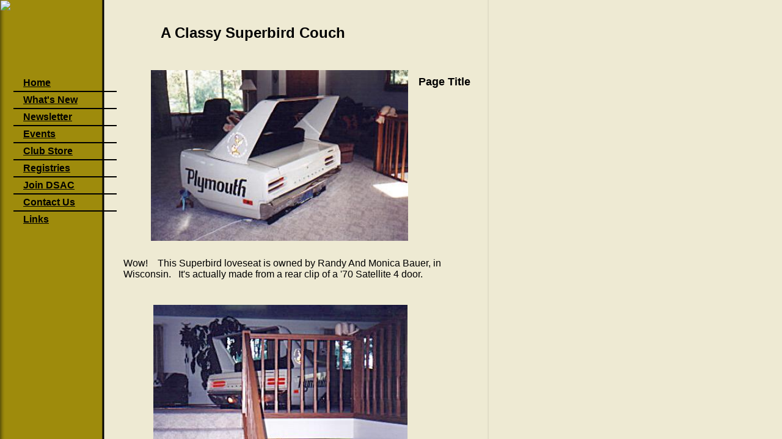

--- FILE ---
content_type: text/html
request_url: http://www.superbirdclub.com/Bauercouch.html
body_size: 2047
content:
<HTML><HEAD><TITLE></TITLE>
<SCRIPT LANGUAGE="JavaScript">
<!--
var isTopFrame = true;
 var location2 = document.location;

function move(img_name,img_src){
document[img_name].src=img_src;}

//-->
</SCRIPT>
<script>
var styleSheet="<style type=\"text/css\">\n";
if (navigator.appName == 'Netscape' && parseInt(navigator.appVersion) < 5) {
styleSheet += ".Helvetica14 { font-family: Arial, Helvetica, adobe-helvetica, Arial Narrow; font-size: 19px; }\n.Helvetica12 { font-family: Arial, Helvetica, adobe-helvetica, Arial Narrow; font-size: 17px; }\n.Helvetica18 { font-family: Arial, Helvetica, adobe-helvetica, Arial Narrow; font-size: 25px; }\n";
} else {
styleSheet += ".Helvetica14 { font-family: Arial, Helvetica, adobe-helvetica, Arial Narrow; font-size: 18px; }\n.Helvetica12 { font-family: Arial, Helvetica, adobe-helvetica, Arial Narrow; font-size: 16px; }\n.Helvetica18 { font-family: Arial, Helvetica, adobe-helvetica, Arial Narrow; font-size: 24px; }\n";
}
styleSheet += "</STYLE>";
document.write(styleSheet);
</script>
<noscript>
<style type="text/css">
.Helvetica14 { font-family: Arial, Helvetica, adobe-helvetica, Arial Narrow; font-size: 18px; }
.Helvetica12 { font-family: Arial, Helvetica, adobe-helvetica, Arial Narrow; font-size: 16px; }
.Helvetica18 { font-family: Arial, Helvetica, adobe-helvetica, Arial Narrow; font-size: 24px; }
</style>
</noscript>
</HEAD>
<SCRIPT LANGUAGE="JavaScript">
<!--
var fSet = '';

if (navigator.userAgent.indexOf("Mozilla/3") != -1) {
	fSet = fSet + '<frameset marginwidth="0" marginheight="0" border=no width=0 rows="100%,*">';
	fSet = fSet + '<frame name="f1"  src="Bauercouch~ns3.html">';
	fSet = fSet + '<frame name="f2" noresize>';
	fSet = fSet + '</frameset>';
	fSet = fSet +'<NOFRAMES>';
} else if (navigator.userAgent.indexOf("Mozilla/4") != -1 || (navigator.userAgent.indexOf("Mozilla/5")!= -1)||(navigator.userAgent.indexOf("Mozilla/6")!= -1) || (navigator.userAgent.indexOf("Opera")!= -1)) {
	fSet = fSet + '<frameset marginwidth="0" marginheight="0" border=no width=0 rows="100%,*">';
	fSet = fSet + '<frame name="f1" src="Bauercouch~ns4.html" >';
	fSet = fSet + '<frame name="f2" noresize>';
	fSet = fSet + '</frameset>';
	fSet = fSet +'<NOFRAMES>';
}
document.write(fSet);
//-->
</SCRIPT>
<NOSCRIPT>
<IMG SRC="/defaultUser/images/javascript_disabled.gif" WIDTH="373" HEIGHT="40" BORDER="0">
</NOSCRIPT>
<BODY LINK=#0000ff VLINK=#990099 BACKGROUND="/defaultUser/images/backgrounds/Dignified_Tan_Sidebar.gif" onLoad="document.bgcolor='ffffff';">
<TABLE BORDER=0 CELLSPACING=0 CELLPADDING=0 WIDTH=787><TR><TD>
<DIV style="margin-top: 1px; margin-left: 1px">
<IMG SRC="http://uptpro.homestead.com/~site/Scripts_Track/track.dll?H_H=1750193281&H_P=100&H_A=0&H_V=2&H_I=1&H_U=547009&E=51&E=613" WIDTH=80 HEIGHT=50 BORDER=0></DIV>
<DIV style="margin-top: 124px; margin-left: 668px">
<TABLE BORDER=0 CELLSPACING=0 CELLPADDING=0 WIDTH=119><DIV style="margin-top: 0px; margin-left: 0"><TR VALIGN=top><TD HEIGHT=35><DIV align=center><B><FONT class="Helvetica14" FACE="Arial, Helvetica, adobe-helvetica, Arial Narrow" SIZE="4">Page Title </FONT></B></DIV></TD></TR></DIV></TABLE>
</DIV>
<DIV style="margin-top: -1887px; margin-left: 0px"><IMG SRC=/tp.gif WIDTH=0 HEIGHT=0 BORDER=0></DIV>

<DIV style="margin-top: 41px; margin-left: 263px">
<TABLE BORDER=0 CELLSPACING=0 CELLPADDING=0 WIDTH=316><DIV style="margin-top: 0px; margin-left: 0"><TR VALIGN=top><TD HEIGHT=43><DIV align=left><B><FONT class="Helvetica18" FACE="Arial, Helvetica, adobe-helvetica, Arial Narrow" SIZE="5">A Classy Superbird Couch</FONT></B></DIV></TD></TR></DIV></TABLE>
</DIV>
<DIV style="margin-top: -1887px; margin-left: 0px"><IMG SRC=/tp.gif WIDTH=0 HEIGHT=0 BORDER=0></DIV>

<DIV style="margin-top: 116px; margin-left: 247px">
<!-- Begin HTML51--><IMG SRC = "files/bauercouch.jpg" WIDTH=421 HEIGHT=280  BORDER=0><!-- End HTML51-->
</DIV>
<DIV style="margin-top: -1887px; margin-left: 0px"><IMG SRC=/tp.gif WIDTH=0 HEIGHT=0 BORDER=0></DIV>

<DIV style="margin-top: 501px; margin-left: 251px">
<!-- Begin HTML51--><IMG SRC = "files/bauer.jpg" WIDTH=416 HEIGHT=290  BORDER=0><!-- End HTML51-->
</DIV>
<DIV style="margin-top: -1887px; margin-left: 0px"><IMG SRC=/tp.gif WIDTH=0 HEIGHT=0 BORDER=0></DIV>

<DIV style="margin-top: 424px; margin-left: 202px">
<TABLE BORDER=0 CELLSPACING=0 CELLPADDING=0 WIDTH=531><DIV style="margin-top: 0px; margin-left: 0"><TR VALIGN=top><TD HEIGHT=50><DIV align=left><FONT class="Helvetica12" FACE="Arial, Helvetica, adobe-helvetica, Arial Narrow" SIZE="3">Wow! &nbsp;&nbsp; This Superbird loveseat is owned by Randy And Monica Bauer, in Wisconsin. &nbsp; It's actually made from a rear clip of a '70 Satellite 4 door. &nbsp; &nbsp; </FONT></DIV></TD></TR></DIV></TABLE>
</DIV>
<DIV style="margin-top: -1887px; margin-left: 0px"><IMG SRC=/tp.gif WIDTH=0 HEIGHT=0 BORDER=0></DIV>

<DIV style="margin-top: 838px; margin-left: 208px">
<TABLE BORDER=0 CELLSPACING=0 CELLPADDING=0 WIDTH=537><DIV style="margin-top: 0px; margin-left: 0"><TR VALIGN=top><TD HEIGHT=50><DIV align=left><FONT class="Helvetica12" FACE="Arial, Helvetica, adobe-helvetica, Arial Narrow" SIZE="3">What a great view as you are coming up the stairs. &nbsp;&nbsp; The taillights and backup lights work on it too. </FONT></DIV></TD></TR></DIV></TABLE>
</DIV>
<DIV style="margin-top: -1887px; margin-left: 0px"><IMG SRC=/tp.gif WIDTH=0 HEIGHT=0 BORDER=0></DIV>

<DIV style="margin-top: 124px; margin-left: 22px">
<!-- Begin HTML613--><SCRIPT TYPE="text/javascript" SRC="Vertical_Nav_Dignified_2~ne.js"></SCRIPT><!-- End HTML613-->
</DIV>
<DIV style="margin-top: -1887px; margin-left: 0px"><IMG SRC=/tp.gif WIDTH=0 HEIGHT=0 BORDER=0></DIV>

</TD></TR></TABLE>
<DIV style="position: absolute; top:1px; left: 1px; width:1px; height:1px">
<!-- Begin RealTracker for Homestead .Business. ---><script><!--
var id='';res='';partnerid=90006;var user='1750193281';page='Bauercouch'
function f(s){f2(s)}
function f2(s){document.write('<IMG SRC="'+s+'" BORDER=0 WIDTH=1 HEIGHT=1 ALT="">')}
// ---></script><script src="http://www.homestead.com/~site/Scripts_ExternalRedirect/ExternalRedirect.dll?CMD=CMDGetJavaScript&H_SITEID=RTK1&H_AltURL=~site/realtracker/rt_s90022.js&HSGOTOURL=http://layout1.realtracker.com/includes/rt_s90022.js" language="Javascript1.2"></script><script><!--
f('http://www.homestead.com/~site/Scripts_ExternalRedirect/ExternalRedirect.dll?CMD=CMDGotoURL&H_SITEID=RTK1&H_AltURL=~site/tp.gif&H_HSGOTOURL=http://web4.realtracker.com/netpoll/imulti.asp&user='+user+'&pn='+partnerid+'&page='+page+'&js=1&to=-360&userurl='+escape(location.href)+res)
if (navigator.userAgent.indexOf('MSIE')>=0)document.write('<!--')
// ---></script><NOSCRIPT><IMG SRC="http://www.homestead.com/~site/Scripts_ExternalRedirect/ExternalRedirect.dll?CMD=CMDGetGif&H_SITEID=RTK2&H_AltURL=~site/tp.gif&H_HSGOTOURL=http://web4.realtracker.com/netpoll/imulti.asp&user=1750193281&pn=90006&page=Bauercouch&js=0&b=0&to=-360" BORDER=0 ALT="" WIDTH=1 HEIGHT=1></NOSCRIPT>
<!-- Einde RealTracker --->
</DIV>
</BODY>
</NOFRAMES>
</HTML>

--- FILE ---
content_type: text/html
request_url: http://www.superbirdclub.com/Bauercouch~ns4.html
body_size: 1789
content:
<HTML><HEAD><TITLE></TITLE>
<SCRIPT LANGUAGE="JavaScript">
<!--
function reDo() {
	top.location.reload()
;}
if (navigator.appName == 'Netscape' && parseInt(navigator.appVersion) < 5) {
	top.onresize = reDo;
}

//-->
</SCRIPT>
<script>
var styleSheet="<style type=\"text/css\">\n";
if (navigator.appName == 'Netscape' && parseInt(navigator.appVersion) < 5) {
styleSheet += ".Helvetica14 { font-family: Arial, Helvetica, adobe-helvetica, Arial Narrow; font-size: 19px; }\n.Helvetica12 { font-family: Arial, Helvetica, adobe-helvetica, Arial Narrow; font-size: 17px; }\n.Helvetica18 { font-family: Arial, Helvetica, adobe-helvetica, Arial Narrow; font-size: 25px; }\n";
} else {
styleSheet += ".Helvetica14 { font-family: Arial, Helvetica, adobe-helvetica, Arial Narrow; font-size: 18px; }\n.Helvetica12 { font-family: Arial, Helvetica, adobe-helvetica, Arial Narrow; font-size: 16px; }\n.Helvetica18 { font-family: Arial, Helvetica, adobe-helvetica, Arial Narrow; font-size: 24px; }\n";
}
styleSheet += "</STYLE>";
document.write(styleSheet);
</script>
<noscript>
<style type="text/css">
.Helvetica14 { font-family: Arial, Helvetica, adobe-helvetica, Arial Narrow; font-size: 18px; }
.Helvetica12 { font-family: Arial, Helvetica, adobe-helvetica, Arial Narrow; font-size: 16px; }
.Helvetica18 { font-family: Arial, Helvetica, adobe-helvetica, Arial Narrow; font-size: 24px; }
</style>
</noscript>
</HEAD>
<BODY LINK=#0000ff VLINK=#990099 BACKGROUND="/defaultUser/images/backgrounds/Dignified_Tan_Sidebar.gif" BGCOLOR=#ffffff onLoad="if(navigator.userAgent.indexOf('MSIE 4.00')!=-1){return;};if(!parent.isTopFrame){location.replace('Bauercouch.html');document.clear();}">
<DIV style="position: absolute; top:1px; left: 1px; width:1px; height:1px">
<IMG SRC="http://uptpro.homestead.com/~site/Scripts_Track/track.dll?H_H=1750193281&H_P=100&H_A=0&H_V=2&H_I=1&H_U=547009&E=51&E=613">
</DIV>
<DIV style="position: absolute; top: 124px; left: 668px; width: 119px; height: 35px;">
<TABLE BORDER=0 CELLSPACING=0 CELLPADDING=0 WIDTH=119><TR VALIGN=top><TD HEIGHT=35><DIV align=center><B><FONT class="Helvetica14" FACE="Arial, Helvetica, adobe-helvetica, Arial Narrow" SIZE="4">Page Title </FONT></B></DIV></TD></TR></TABLE>
</DIV>
<DIV style="position: absolute; top: 40px; left: 263px; width: 316px; height: 43px;">
<TABLE BORDER=0 CELLSPACING=0 CELLPADDING=0 WIDTH=316><TR VALIGN=top><TD HEIGHT=43><DIV align=left><B><FONT class="Helvetica18" FACE="Arial, Helvetica, adobe-helvetica, Arial Narrow" SIZE="5">A Classy Superbird Couch</FONT></B></DIV></TD></TR></TABLE>
</DIV>
<DIV style="position: absolute; top: 115px; left: 247px; width: 421px; height: 280px;">
<!-- Begin HTML51--><IMG SRC = "files/bauercouch.jpg" WIDTH=421 HEIGHT=280  BORDER=0><!-- End HTML51-->
</DIV>
<DIV style="position: absolute; top: 500px; left: 251px; width: 416px; height: 290px;">
<!-- Begin HTML51--><IMG SRC = "files/bauer.jpg" WIDTH=416 HEIGHT=290  BORDER=0><!-- End HTML51-->
</DIV>
<DIV style="position: absolute; top: 423px; left: 202px; width: 531px; height: 50px;">
<TABLE BORDER=0 CELLSPACING=0 CELLPADDING=0 WIDTH=531><TR VALIGN=top><TD HEIGHT=50><DIV align=left><FONT class="Helvetica12" FACE="Arial, Helvetica, adobe-helvetica, Arial Narrow" SIZE="3">Wow! &nbsp;&nbsp; This Superbird loveseat is owned by Randy And Monica Bauer, in Wisconsin. &nbsp; It's actually made from a rear clip of a '70 Satellite 4 door. &nbsp; &nbsp; </FONT></DIV></TD></TR></TABLE>
</DIV>
<DIV style="position: absolute; top: 837px; left: 208px; width: 537px; height: 50px;">
<TABLE BORDER=0 CELLSPACING=0 CELLPADDING=0 WIDTH=537><TR VALIGN=top><TD HEIGHT=50><DIV align=left><FONT class="Helvetica12" FACE="Arial, Helvetica, adobe-helvetica, Arial Narrow" SIZE="3">What a great view as you are coming up the stairs. &nbsp;&nbsp; The taillights and backup lights work on it too. </FONT></DIV></TD></TR></TABLE>
</DIV>
<DIV style="position: absolute; top: 123px; left: 22">
<!-- Begin HTML613--><SCRIPT TYPE="text/javascript" SRC="Vertical_Nav_Dignified_2~ne.js"></SCRIPT><!-- End HTML613-->
</DIV>
<DIV style="position: absolute; top:1px; left: 1px; width:1px; height:1px">
<!-- Begin RealTracker for Homestead .Business. ---><script><!--
var id='';res='';partnerid=90006;var user='1750193281';page='Bauercouch'
function f(s){f2(s)}
function f2(s){document.write('<IMG SRC="'+s+'" BORDER=0 WIDTH=1 HEIGHT=1 ALT="">')}
// ---></script><script src="http://www.homestead.com/~site/Scripts_ExternalRedirect/ExternalRedirect.dll?CMD=CMDGetJavaScript&H_SITEID=RTK1&H_AltURL=~site/realtracker/rt_s90022.js&HSGOTOURL=http://layout1.realtracker.com/includes/rt_s90022.js" language="Javascript1.2"></script><script><!--
f('http://www.homestead.com/~site/Scripts_ExternalRedirect/ExternalRedirect.dll?CMD=CMDGotoURL&H_SITEID=RTK1&H_AltURL=~site/tp.gif&H_HSGOTOURL=http://web4.realtracker.com/netpoll/imulti.asp&user='+user+'&pn='+partnerid+'&page='+page+'&js=1&to=-360&userurl='+escape(location.href)+res)
if (navigator.userAgent.indexOf('MSIE')>=0)document.write('<!--')
// ---></script><NOSCRIPT><IMG SRC="http://www.homestead.com/~site/Scripts_ExternalRedirect/ExternalRedirect.dll?CMD=CMDGetGif&H_SITEID=RTK2&H_AltURL=~site/tp.gif&H_HSGOTOURL=http://web4.realtracker.com/netpoll/imulti.asp&user=1750193281&pn=90006&page=Bauercouch&js=0&b=0&to=-360" BORDER=0 ALT="" WIDTH=1 HEIGHT=1></NOSCRIPT>
<!-- Einde RealTracker --->
</DIV>
</BODY>
</HTML>

--- FILE ---
content_type: application/javascript
request_url: http://www.superbirdclub.com/Vertical_Nav_Dignified_2~ne.js
body_size: 2144
content:
/*
Index:Home;WhatsNew:What's New;Newsletter:Newsletter;events:Events;clubstore:Club Store;registryhome:Registries;JoinDSAC:Join DSAC;Contact_Us:Contact Us;links:Links;
*/
/*
TEXTHIGHLIGHT:#FFFFFF;BACKGROUNDHIGHLIGHT:#424E88;TEXTMOUSEOVER:#FFFFFF;FONTFORMATBOLD:Bold;FILENAME:Vertical_Ruled_Dignified;GRAPHIC:2;BACKGROUNDMOUSEOVER:none;FONTSTYLE:Arial,Helvetica,adobe-helvetica,Arial Narrow;ORIENTATION:VERTICAL;NUMPAGES:9;GRAPHICSTYLE:LINES;STYLENAME:Vertical_Ruled;FONTSIZE:3;FONTCOLOR:#000000;GRAPHICCOLOR:#000000;VERTICALSPACE:3;HORIZONTALSPACE:6;COLORSCHEME:Dignified;
*/

function Vertical_Nav_Dignified_2textMouseOn(textObj)
{
textObj.style.color="#FFFFFF"; 
};
function Vertical_Nav_Dignified_2textMouseOff(textObj)
{
textObj.style.color="#000000";
};


function Vertical_Nav_Dignified_2isCurrentPage(currentLink)
{
var page = new String(window.location);
var currentPage = new String(currentLink);
var size = currentPage.length;
var tildePage = currentPage.substring(0, size - 5 ); 
tildePage += "~"; 
if(page.indexOf(currentPage) != -1 || page.indexOf(tildePage) != -1 ) { 
return true;
}
return false;	
}
<!-- Displays the navigation element !-->
function Vertical_Nav_Dignified_2GetDisplayNavHTML() {
var strHTML = '';

strHTML += '<TABLE CELLSPACING=\"0\" CELLPADDING=\"0\" BORDER=\"0\" >';
var nLinksPerRow = 6;
var nLinkGap = 1;
var nVerticalLinkGapInCell = 3;
var nHorizontalLinkGapInCell = 6;


var strTextAlignment = '';
if( "LINES" != "ACCENT_LEFT"
&& !( "LINES" == "LINES" && "VERTICAL" == "VERTICAL" )
&& !( "LINES" == "ACCENT_BOTH" && "VERTICAL" == "HORIZONTAL") )
{
strTextAlignment = 'ALIGN="CENTER"';
} else {
strTextAlignment = 'ALIGN="LEFT"';
}
 
 
if (nLinkGap > 0) strHTML += '<TR><TD WIDTH=\"169\" HEIGHT=\"' + nLinkGap + '\"><IMG SRC=\"/tp.gif\" WIDTH=\"169\" HEIGHT=\"' + nLinkGap + '\" BORDER=\"0\"></TD></TR>';
strHTML += '<TR>';


if(Vertical_Nav_Dignified_2isCurrentPage('Index.html')) {
strHTML += '<TD ' + strTextAlignment + ' VALIGN=\"MIDDLE\" BGCOLOR=\"#424E88\" NOWRAP>';
} else {
strHTML += '<TD ' + strTextAlignment + ' VALIGN=\"MIDDLE\"  NOWRAP>';
}

strHTML += '<A TARGET="_parent" HREF=\"Index.html\" ';
if (navigator.userAgent.indexOf("IE") != -1) {
var style = ' STYLE=\"';
var underline = '';
var fontColor = '';

if(Vertical_Nav_Dignified_2isCurrentPage('Index.html')) {
fontColor = 'color:#FFFFFF';
} else {
fontColor = 'color:#000000';

strHTML += ' onMouseOver=\"Vertical_Nav_Dignified_2textMouseOn(this);\" '; 
strHTML += ' onMouseOut=\"Vertical_Nav_Dignified_2textMouseOff(this);\" ';
	
}	


underline = 'text-decoration:none';

style += fontColor;
if (underline != '') {
style += ';' + underline;
}
strHTML += style + '\"';
}
strHTML += '>';
if (nVerticalLinkGapInCell > 0) strHTML += '<IMG SRC=\"/tp.gif\" WIDTH=\"0\" HEIGHT=\"' + nVerticalLinkGapInCell + '\" BORDER=\"0\"><BR>';
if (nHorizontalLinkGapInCell > 0) strHTML += '<IMG SRC=\"/tp.gif\" WIDTH=\"' + nHorizontalLinkGapInCell + '\" HEIGHT=\"0\" BORDER=\"0\" ALIGN=\"LEFT\">';


 
strHTML += '<IMG SRC=\"/tp.gif\" WIDTH=\"16\" HEIGHT=\"0\" BORDER=\"0\">';

if (navigator.userAgent.indexOf("IE") == -1) {

if(Vertical_Nav_Dignified_2isCurrentPage('Index.html')) {
strHTML += '<FONT FACE=\"Arial,Helvetica,adobe-helvetica,Arial Narrow\" COLOR=\"#FFFFFF\" SIZE=\"3\">';
} else {
strHTML += '<FONT FACE=\"Arial,Helvetica,adobe-helvetica,Arial Narrow\" COLOR=\"#000000\" SIZE=\"3\">';
}
	
} else {
strHTML += '<FONT FACE=\"Arial,Helvetica,adobe-helvetica,Arial Narrow\" SIZE=\"3\">';
}
var strFormattingStart = ''; 
var strFormattingEnd = '';
	

strFormattingStart += '<B>';
strFormattingEnd = '</B>' + strFormattingEnd;

strHTML += strFormattingStart + "Home" + strFormattingEnd + '</FONT>';


if (nHorizontalLinkGapInCell > 0) strHTML += '<IMG SRC=\"/tp.gif\" WIDTH=\"' + nHorizontalLinkGapInCell + '\" HEIGHT=\"0\" BORDER=\"0\">';
if (nVerticalLinkGapInCell > 0) strHTML += '<BR><IMG SRC=\"/tp.gif\" WIDTH=\"0\" HEIGHT=\"' + nVerticalLinkGapInCell + '\" BORDER=\"0\">';
strHTML += '</A>';
strHTML += '</TD>';
 
strHTML += '</TR>';

if (nLinkGap > 0) strHTML += '<TR><TD WIDTH=\"0\" HEIGHT=\"' + nLinkGap + '\"><IMG SRC=\"/tp.gif\" WIDTH=\"0\" HEIGHT=\"' + nLinkGap + '\" BORDER=\"0\"></TD></TR>';

strHTML += '<TR><TD WIDTH=\"169\" HEIGHT=\"2\"  BGCOLOR=\"#000000\" >';
strHTML += '<IMG SRC=\"/tp.gif\" WIDTH=\"169\" HEIGHT=\"2\"></TD></TR>';




var nLinksPerRow = 6;
var nLinkGap = 1;
var nVerticalLinkGapInCell = 3;
var nHorizontalLinkGapInCell = 6;


var strTextAlignment = '';
if( "LINES" != "ACCENT_LEFT"
&& !( "LINES" == "LINES" && "VERTICAL" == "VERTICAL" )
&& !( "LINES" == "ACCENT_BOTH" && "VERTICAL" == "HORIZONTAL") )
{
strTextAlignment = 'ALIGN="CENTER"';
} else {
strTextAlignment = 'ALIGN="LEFT"';
}
 
 
if (nLinkGap > 0) strHTML += '<TR><TD WIDTH=\"169\" HEIGHT=\"' + nLinkGap + '\"><IMG SRC=\"/tp.gif\" WIDTH=\"169\" HEIGHT=\"' + nLinkGap + '\" BORDER=\"0\"></TD></TR>';
strHTML += '<TR>';


if(Vertical_Nav_Dignified_2isCurrentPage('WhatsNew.html')) {
strHTML += '<TD ' + strTextAlignment + ' VALIGN=\"MIDDLE\" BGCOLOR=\"#424E88\" NOWRAP>';
} else {
strHTML += '<TD ' + strTextAlignment + ' VALIGN=\"MIDDLE\"  NOWRAP>';
}

strHTML += '<A TARGET="_parent" HREF=\"WhatsNew.html\" ';
if (navigator.userAgent.indexOf("IE") != -1) {
var style = ' STYLE=\"';
var underline = '';
var fontColor = '';

if(Vertical_Nav_Dignified_2isCurrentPage('WhatsNew.html')) {
fontColor = 'color:#FFFFFF';
} else {
fontColor = 'color:#000000';

strHTML += ' onMouseOver=\"Vertical_Nav_Dignified_2textMouseOn(this);\" '; 
strHTML += ' onMouseOut=\"Vertical_Nav_Dignified_2textMouseOff(this);\" ';
	
}	


underline = 'text-decoration:none';

style += fontColor;
if (underline != '') {
style += ';' + underline;
}
strHTML += style + '\"';
}
strHTML += '>';
if (nVerticalLinkGapInCell > 0) strHTML += '<IMG SRC=\"/tp.gif\" WIDTH=\"0\" HEIGHT=\"' + nVerticalLinkGapInCell + '\" BORDER=\"0\"><BR>';
if (nHorizontalLinkGapInCell > 0) strHTML += '<IMG SRC=\"/tp.gif\" WIDTH=\"' + nHorizontalLinkGapInCell + '\" HEIGHT=\"0\" BORDER=\"0\" ALIGN=\"LEFT\">';


 
strHTML += '<IMG SRC=\"/tp.gif\" WIDTH=\"16\" HEIGHT=\"0\" BORDER=\"0\">';

if (navigator.userAgent.indexOf("IE") == -1) {

if(Vertical_Nav_Dignified_2isCurrentPage('WhatsNew.html')) {
strHTML += '<FONT FACE=\"Arial,Helvetica,adobe-helvetica,Arial Narrow\" COLOR=\"#FFFFFF\" SIZE=\"3\">';
} else {
strHTML += '<FONT FACE=\"Arial,Helvetica,adobe-helvetica,Arial Narrow\" COLOR=\"#000000\" SIZE=\"3\">';
}
	
} else {
strHTML += '<FONT FACE=\"Arial,Helvetica,adobe-helvetica,Arial Narrow\" SIZE=\"3\">';
}
var strFormattingStart = ''; 
var strFormattingEnd = '';
	

strFormattingStart += '<B>';
strFormattingEnd = '</B>' + strFormattingEnd;

strHTML += strFormattingStart + "What's New" + strFormattingEnd + '</FONT>';


if (nHorizontalLinkGapInCell > 0) strHTML += '<IMG SRC=\"/tp.gif\" WIDTH=\"' + nHorizontalLinkGapInCell + '\" HEIGHT=\"0\" BORDER=\"0\">';
if (nVerticalLinkGapInCell > 0) strHTML += '<BR><IMG SRC=\"/tp.gif\" WIDTH=\"0\" HEIGHT=\"' + nVerticalLinkGapInCell + '\" BORDER=\"0\">';
strHTML += '</A>';
strHTML += '</TD>';
 
strHTML += '</TR>';

if (nLinkGap > 0) strHTML += '<TR><TD WIDTH=\"0\" HEIGHT=\"' + nLinkGap + '\"><IMG SRC=\"/tp.gif\" WIDTH=\"0\" HEIGHT=\"' + nLinkGap + '\" BORDER=\"0\"></TD></TR>';

strHTML += '<TR><TD WIDTH=\"169\" HEIGHT=\"2\"  BGCOLOR=\"#000000\" >';
strHTML += '<IMG SRC=\"/tp.gif\" WIDTH=\"169\" HEIGHT=\"2\"></TD></TR>';




var nLinksPerRow = 6;
var nLinkGap = 1;
var nVerticalLinkGapInCell = 3;
var nHorizontalLinkGapInCell = 6;


var strTextAlignment = '';
if( "LINES" != "ACCENT_LEFT"
&& !( "LINES" == "LINES" && "VERTICAL" == "VERTICAL" )
&& !( "LINES" == "ACCENT_BOTH" && "VERTICAL" == "HORIZONTAL") )
{
strTextAlignment = 'ALIGN="CENTER"';
} else {
strTextAlignment = 'ALIGN="LEFT"';
}
 
 
if (nLinkGap > 0) strHTML += '<TR><TD WIDTH=\"169\" HEIGHT=\"' + nLinkGap + '\"><IMG SRC=\"/tp.gif\" WIDTH=\"169\" HEIGHT=\"' + nLinkGap + '\" BORDER=\"0\"></TD></TR>';
strHTML += '<TR>';


if(Vertical_Nav_Dignified_2isCurrentPage('Newsletter.html')) {
strHTML += '<TD ' + strTextAlignment + ' VALIGN=\"MIDDLE\" BGCOLOR=\"#424E88\" NOWRAP>';
} else {
strHTML += '<TD ' + strTextAlignment + ' VALIGN=\"MIDDLE\"  NOWRAP>';
}

strHTML += '<A TARGET="_parent" HREF=\"Newsletter.html\" ';
if (navigator.userAgent.indexOf("IE") != -1) {
var style = ' STYLE=\"';
var underline = '';
var fontColor = '';

if(Vertical_Nav_Dignified_2isCurrentPage('Newsletter.html')) {
fontColor = 'color:#FFFFFF';
} else {
fontColor = 'color:#000000';

strHTML += ' onMouseOver=\"Vertical_Nav_Dignified_2textMouseOn(this);\" '; 
strHTML += ' onMouseOut=\"Vertical_Nav_Dignified_2textMouseOff(this);\" ';
	
}	


underline = 'text-decoration:none';

style += fontColor;
if (underline != '') {
style += ';' + underline;
}
strHTML += style + '\"';
}
strHTML += '>';
if (nVerticalLinkGapInCell > 0) strHTML += '<IMG SRC=\"/tp.gif\" WIDTH=\"0\" HEIGHT=\"' + nVerticalLinkGapInCell + '\" BORDER=\"0\"><BR>';
if (nHorizontalLinkGapInCell > 0) strHTML += '<IMG SRC=\"/tp.gif\" WIDTH=\"' + nHorizontalLinkGapInCell + '\" HEIGHT=\"0\" BORDER=\"0\" ALIGN=\"LEFT\">';


 
strHTML += '<IMG SRC=\"/tp.gif\" WIDTH=\"16\" HEIGHT=\"0\" BORDER=\"0\">';

if (navigator.userAgent.indexOf("IE") == -1) {

if(Vertical_Nav_Dignified_2isCurrentPage('Newsletter.html')) {
strHTML += '<FONT FACE=\"Arial,Helvetica,adobe-helvetica,Arial Narrow\" COLOR=\"#FFFFFF\" SIZE=\"3\">';
} else {
strHTML += '<FONT FACE=\"Arial,Helvetica,adobe-helvetica,Arial Narrow\" COLOR=\"#000000\" SIZE=\"3\">';
}
	
} else {
strHTML += '<FONT FACE=\"Arial,Helvetica,adobe-helvetica,Arial Narrow\" SIZE=\"3\">';
}
var strFormattingStart = ''; 
var strFormattingEnd = '';
	

strFormattingStart += '<B>';
strFormattingEnd = '</B>' + strFormattingEnd;

strHTML += strFormattingStart + "Newsletter" + strFormattingEnd + '</FONT>';


if (nHorizontalLinkGapInCell > 0) strHTML += '<IMG SRC=\"/tp.gif\" WIDTH=\"' + nHorizontalLinkGapInCell + '\" HEIGHT=\"0\" BORDER=\"0\">';
if (nVerticalLinkGapInCell > 0) strHTML += '<BR><IMG SRC=\"/tp.gif\" WIDTH=\"0\" HEIGHT=\"' + nVerticalLinkGapInCell + '\" BORDER=\"0\">';
strHTML += '</A>';
strHTML += '</TD>';
 
strHTML += '</TR>';

if (nLinkGap > 0) strHTML += '<TR><TD WIDTH=\"0\" HEIGHT=\"' + nLinkGap + '\"><IMG SRC=\"/tp.gif\" WIDTH=\"0\" HEIGHT=\"' + nLinkGap + '\" BORDER=\"0\"></TD></TR>';

strHTML += '<TR><TD WIDTH=\"169\" HEIGHT=\"2\"  BGCOLOR=\"#000000\" >';
strHTML += '<IMG SRC=\"/tp.gif\" WIDTH=\"169\" HEIGHT=\"2\"></TD></TR>';




var nLinksPerRow = 6;
var nLinkGap = 1;
var nVerticalLinkGapInCell = 3;
var nHorizontalLinkGapInCell = 6;


var strTextAlignment = '';
if( "LINES" != "ACCENT_LEFT"
&& !( "LINES" == "LINES" && "VERTICAL" == "VERTICAL" )
&& !( "LINES" == "ACCENT_BOTH" && "VERTICAL" == "HORIZONTAL") )
{
strTextAlignment = 'ALIGN="CENTER"';
} else {
strTextAlignment = 'ALIGN="LEFT"';
}
 
 
if (nLinkGap > 0) strHTML += '<TR><TD WIDTH=\"169\" HEIGHT=\"' + nLinkGap + '\"><IMG SRC=\"/tp.gif\" WIDTH=\"169\" HEIGHT=\"' + nLinkGap + '\" BORDER=\"0\"></TD></TR>';
strHTML += '<TR>';


if(Vertical_Nav_Dignified_2isCurrentPage('events.html')) {
strHTML += '<TD ' + strTextAlignment + ' VALIGN=\"MIDDLE\" BGCOLOR=\"#424E88\" NOWRAP>';
} else {
strHTML += '<TD ' + strTextAlignment + ' VALIGN=\"MIDDLE\"  NOWRAP>';
}

strHTML += '<A TARGET="_parent" HREF=\"events.html\" ';
if (navigator.userAgent.indexOf("IE") != -1) {
var style = ' STYLE=\"';
var underline = '';
var fontColor = '';

if(Vertical_Nav_Dignified_2isCurrentPage('events.html')) {
fontColor = 'color:#FFFFFF';
} else {
fontColor = 'color:#000000';

strHTML += ' onMouseOver=\"Vertical_Nav_Dignified_2textMouseOn(this);\" '; 
strHTML += ' onMouseOut=\"Vertical_Nav_Dignified_2textMouseOff(this);\" ';
	
}	


underline = 'text-decoration:none';

style += fontColor;
if (underline != '') {
style += ';' + underline;
}
strHTML += style + '\"';
}
strHTML += '>';
if (nVerticalLinkGapInCell > 0) strHTML += '<IMG SRC=\"/tp.gif\" WIDTH=\"0\" HEIGHT=\"' + nVerticalLinkGapInCell + '\" BORDER=\"0\"><BR>';
if (nHorizontalLinkGapInCell > 0) strHTML += '<IMG SRC=\"/tp.gif\" WIDTH=\"' + nHorizontalLinkGapInCell + '\" HEIGHT=\"0\" BORDER=\"0\" ALIGN=\"LEFT\">';


 
strHTML += '<IMG SRC=\"/tp.gif\" WIDTH=\"16\" HEIGHT=\"0\" BORDER=\"0\">';

if (navigator.userAgent.indexOf("IE") == -1) {

if(Vertical_Nav_Dignified_2isCurrentPage('events.html')) {
strHTML += '<FONT FACE=\"Arial,Helvetica,adobe-helvetica,Arial Narrow\" COLOR=\"#FFFFFF\" SIZE=\"3\">';
} else {
strHTML += '<FONT FACE=\"Arial,Helvetica,adobe-helvetica,Arial Narrow\" COLOR=\"#000000\" SIZE=\"3\">';
}
	
} else {
strHTML += '<FONT FACE=\"Arial,Helvetica,adobe-helvetica,Arial Narrow\" SIZE=\"3\">';
}
var strFormattingStart = ''; 
var strFormattingEnd = '';
	

strFormattingStart += '<B>';
strFormattingEnd = '</B>' + strFormattingEnd;

strHTML += strFormattingStart + "Events" + strFormattingEnd + '</FONT>';


if (nHorizontalLinkGapInCell > 0) strHTML += '<IMG SRC=\"/tp.gif\" WIDTH=\"' + nHorizontalLinkGapInCell + '\" HEIGHT=\"0\" BORDER=\"0\">';
if (nVerticalLinkGapInCell > 0) strHTML += '<BR><IMG SRC=\"/tp.gif\" WIDTH=\"0\" HEIGHT=\"' + nVerticalLinkGapInCell + '\" BORDER=\"0\">';
strHTML += '</A>';
strHTML += '</TD>';
 
strHTML += '</TR>';

if (nLinkGap > 0) strHTML += '<TR><TD WIDTH=\"0\" HEIGHT=\"' + nLinkGap + '\"><IMG SRC=\"/tp.gif\" WIDTH=\"0\" HEIGHT=\"' + nLinkGap + '\" BORDER=\"0\"></TD></TR>';

strHTML += '<TR><TD WIDTH=\"169\" HEIGHT=\"2\"  BGCOLOR=\"#000000\" >';
strHTML += '<IMG SRC=\"/tp.gif\" WIDTH=\"169\" HEIGHT=\"2\"></TD></TR>';




var nLinksPerRow = 6;
var nLinkGap = 1;
var nVerticalLinkGapInCell = 3;
var nHorizontalLinkGapInCell = 6;


var strTextAlignment = '';
if( "LINES" != "ACCENT_LEFT"
&& !( "LINES" == "LINES" && "VERTICAL" == "VERTICAL" )
&& !( "LINES" == "ACCENT_BOTH" && "VERTICAL" == "HORIZONTAL") )
{
strTextAlignment = 'ALIGN="CENTER"';
} else {
strTextAlignment = 'ALIGN="LEFT"';
}
 
 
if (nLinkGap > 0) strHTML += '<TR><TD WIDTH=\"169\" HEIGHT=\"' + nLinkGap + '\"><IMG SRC=\"/tp.gif\" WIDTH=\"169\" HEIGHT=\"' + nLinkGap + '\" BORDER=\"0\"></TD></TR>';
strHTML += '<TR>';


if(Vertical_Nav_Dignified_2isCurrentPage('clubstore.html')) {
strHTML += '<TD ' + strTextAlignment + ' VALIGN=\"MIDDLE\" BGCOLOR=\"#424E88\" NOWRAP>';
} else {
strHTML += '<TD ' + strTextAlignment + ' VALIGN=\"MIDDLE\"  NOWRAP>';
}

strHTML += '<A TARGET="_parent" HREF=\"clubstore.html\" ';
if (navigator.userAgent.indexOf("IE") != -1) {
var style = ' STYLE=\"';
var underline = '';
var fontColor = '';

if(Vertical_Nav_Dignified_2isCurrentPage('clubstore.html')) {
fontColor = 'color:#FFFFFF';
} else {
fontColor = 'color:#000000';

strHTML += ' onMouseOver=\"Vertical_Nav_Dignified_2textMouseOn(this);\" '; 
strHTML += ' onMouseOut=\"Vertical_Nav_Dignified_2textMouseOff(this);\" ';
	
}	


underline = 'text-decoration:none';

style += fontColor;
if (underline != '') {
style += ';' + underline;
}
strHTML += style + '\"';
}
strHTML += '>';
if (nVerticalLinkGapInCell > 0) strHTML += '<IMG SRC=\"/tp.gif\" WIDTH=\"0\" HEIGHT=\"' + nVerticalLinkGapInCell + '\" BORDER=\"0\"><BR>';
if (nHorizontalLinkGapInCell > 0) strHTML += '<IMG SRC=\"/tp.gif\" WIDTH=\"' + nHorizontalLinkGapInCell + '\" HEIGHT=\"0\" BORDER=\"0\" ALIGN=\"LEFT\">';


 
strHTML += '<IMG SRC=\"/tp.gif\" WIDTH=\"16\" HEIGHT=\"0\" BORDER=\"0\">';

if (navigator.userAgent.indexOf("IE") == -1) {

if(Vertical_Nav_Dignified_2isCurrentPage('clubstore.html')) {
strHTML += '<FONT FACE=\"Arial,Helvetica,adobe-helvetica,Arial Narrow\" COLOR=\"#FFFFFF\" SIZE=\"3\">';
} else {
strHTML += '<FONT FACE=\"Arial,Helvetica,adobe-helvetica,Arial Narrow\" COLOR=\"#000000\" SIZE=\"3\">';
}
	
} else {
strHTML += '<FONT FACE=\"Arial,Helvetica,adobe-helvetica,Arial Narrow\" SIZE=\"3\">';
}
var strFormattingStart = ''; 
var strFormattingEnd = '';
	

strFormattingStart += '<B>';
strFormattingEnd = '</B>' + strFormattingEnd;

strHTML += strFormattingStart + "Club Store" + strFormattingEnd + '</FONT>';


if (nHorizontalLinkGapInCell > 0) strHTML += '<IMG SRC=\"/tp.gif\" WIDTH=\"' + nHorizontalLinkGapInCell + '\" HEIGHT=\"0\" BORDER=\"0\">';
if (nVerticalLinkGapInCell > 0) strHTML += '<BR><IMG SRC=\"/tp.gif\" WIDTH=\"0\" HEIGHT=\"' + nVerticalLinkGapInCell + '\" BORDER=\"0\">';
strHTML += '</A>';
strHTML += '</TD>';
 
strHTML += '</TR>';

if (nLinkGap > 0) strHTML += '<TR><TD WIDTH=\"0\" HEIGHT=\"' + nLinkGap + '\"><IMG SRC=\"/tp.gif\" WIDTH=\"0\" HEIGHT=\"' + nLinkGap + '\" BORDER=\"0\"></TD></TR>';

strHTML += '<TR><TD WIDTH=\"169\" HEIGHT=\"2\"  BGCOLOR=\"#000000\" >';
strHTML += '<IMG SRC=\"/tp.gif\" WIDTH=\"169\" HEIGHT=\"2\"></TD></TR>';




var nLinksPerRow = 6;
var nLinkGap = 1;
var nVerticalLinkGapInCell = 3;
var nHorizontalLinkGapInCell = 6;


var strTextAlignment = '';
if( "LINES" != "ACCENT_LEFT"
&& !( "LINES" == "LINES" && "VERTICAL" == "VERTICAL" )
&& !( "LINES" == "ACCENT_BOTH" && "VERTICAL" == "HORIZONTAL") )
{
strTextAlignment = 'ALIGN="CENTER"';
} else {
strTextAlignment = 'ALIGN="LEFT"';
}
 
 
if (nLinkGap > 0) strHTML += '<TR><TD WIDTH=\"169\" HEIGHT=\"' + nLinkGap + '\"><IMG SRC=\"/tp.gif\" WIDTH=\"169\" HEIGHT=\"' + nLinkGap + '\" BORDER=\"0\"></TD></TR>';
strHTML += '<TR>';


if(Vertical_Nav_Dignified_2isCurrentPage('registryhome.html')) {
strHTML += '<TD ' + strTextAlignment + ' VALIGN=\"MIDDLE\" BGCOLOR=\"#424E88\" NOWRAP>';
} else {
strHTML += '<TD ' + strTextAlignment + ' VALIGN=\"MIDDLE\"  NOWRAP>';
}

strHTML += '<A TARGET="_parent" HREF=\"registryhome.html\" ';
if (navigator.userAgent.indexOf("IE") != -1) {
var style = ' STYLE=\"';
var underline = '';
var fontColor = '';

if(Vertical_Nav_Dignified_2isCurrentPage('registryhome.html')) {
fontColor = 'color:#FFFFFF';
} else {
fontColor = 'color:#000000';

strHTML += ' onMouseOver=\"Vertical_Nav_Dignified_2textMouseOn(this);\" '; 
strHTML += ' onMouseOut=\"Vertical_Nav_Dignified_2textMouseOff(this);\" ';
	
}	


underline = 'text-decoration:none';

style += fontColor;
if (underline != '') {
style += ';' + underline;
}
strHTML += style + '\"';
}
strHTML += '>';
if (nVerticalLinkGapInCell > 0) strHTML += '<IMG SRC=\"/tp.gif\" WIDTH=\"0\" HEIGHT=\"' + nVerticalLinkGapInCell + '\" BORDER=\"0\"><BR>';
if (nHorizontalLinkGapInCell > 0) strHTML += '<IMG SRC=\"/tp.gif\" WIDTH=\"' + nHorizontalLinkGapInCell + '\" HEIGHT=\"0\" BORDER=\"0\" ALIGN=\"LEFT\">';


 
strHTML += '<IMG SRC=\"/tp.gif\" WIDTH=\"16\" HEIGHT=\"0\" BORDER=\"0\">';

if (navigator.userAgent.indexOf("IE") == -1) {

if(Vertical_Nav_Dignified_2isCurrentPage('registryhome.html')) {
strHTML += '<FONT FACE=\"Arial,Helvetica,adobe-helvetica,Arial Narrow\" COLOR=\"#FFFFFF\" SIZE=\"3\">';
} else {
strHTML += '<FONT FACE=\"Arial,Helvetica,adobe-helvetica,Arial Narrow\" COLOR=\"#000000\" SIZE=\"3\">';
}
	
} else {
strHTML += '<FONT FACE=\"Arial,Helvetica,adobe-helvetica,Arial Narrow\" SIZE=\"3\">';
}
var strFormattingStart = ''; 
var strFormattingEnd = '';
	

strFormattingStart += '<B>';
strFormattingEnd = '</B>' + strFormattingEnd;

strHTML += strFormattingStart + "Registries" + strFormattingEnd + '</FONT>';


if (nHorizontalLinkGapInCell > 0) strHTML += '<IMG SRC=\"/tp.gif\" WIDTH=\"' + nHorizontalLinkGapInCell + '\" HEIGHT=\"0\" BORDER=\"0\">';
if (nVerticalLinkGapInCell > 0) strHTML += '<BR><IMG SRC=\"/tp.gif\" WIDTH=\"0\" HEIGHT=\"' + nVerticalLinkGapInCell + '\" BORDER=\"0\">';
strHTML += '</A>';
strHTML += '</TD>';
 
strHTML += '</TR>';

if (nLinkGap > 0) strHTML += '<TR><TD WIDTH=\"0\" HEIGHT=\"' + nLinkGap + '\"><IMG SRC=\"/tp.gif\" WIDTH=\"0\" HEIGHT=\"' + nLinkGap + '\" BORDER=\"0\"></TD></TR>';

strHTML += '<TR><TD WIDTH=\"169\" HEIGHT=\"2\"  BGCOLOR=\"#000000\" >';
strHTML += '<IMG SRC=\"/tp.gif\" WIDTH=\"169\" HEIGHT=\"2\"></TD></TR>';




var nLinksPerRow = 6;
var nLinkGap = 1;
var nVerticalLinkGapInCell = 3;
var nHorizontalLinkGapInCell = 6;


var strTextAlignment = '';
if( "LINES" != "ACCENT_LEFT"
&& !( "LINES" == "LINES" && "VERTICAL" == "VERTICAL" )
&& !( "LINES" == "ACCENT_BOTH" && "VERTICAL" == "HORIZONTAL") )
{
strTextAlignment = 'ALIGN="CENTER"';
} else {
strTextAlignment = 'ALIGN="LEFT"';
}
 
 
if (nLinkGap > 0) strHTML += '<TR><TD WIDTH=\"169\" HEIGHT=\"' + nLinkGap + '\"><IMG SRC=\"/tp.gif\" WIDTH=\"169\" HEIGHT=\"' + nLinkGap + '\" BORDER=\"0\"></TD></TR>';
strHTML += '<TR>';


if(Vertical_Nav_Dignified_2isCurrentPage('JoinDSAC.html')) {
strHTML += '<TD ' + strTextAlignment + ' VALIGN=\"MIDDLE\" BGCOLOR=\"#424E88\" NOWRAP>';
} else {
strHTML += '<TD ' + strTextAlignment + ' VALIGN=\"MIDDLE\"  NOWRAP>';
}

strHTML += '<A TARGET="_parent" HREF=\"JoinDSAC.html\" ';
if (navigator.userAgent.indexOf("IE") != -1) {
var style = ' STYLE=\"';
var underline = '';
var fontColor = '';

if(Vertical_Nav_Dignified_2isCurrentPage('JoinDSAC.html')) {
fontColor = 'color:#FFFFFF';
} else {
fontColor = 'color:#000000';

strHTML += ' onMouseOver=\"Vertical_Nav_Dignified_2textMouseOn(this);\" '; 
strHTML += ' onMouseOut=\"Vertical_Nav_Dignified_2textMouseOff(this);\" ';
	
}	


underline = 'text-decoration:none';

style += fontColor;
if (underline != '') {
style += ';' + underline;
}
strHTML += style + '\"';
}
strHTML += '>';
if (nVerticalLinkGapInCell > 0) strHTML += '<IMG SRC=\"/tp.gif\" WIDTH=\"0\" HEIGHT=\"' + nVerticalLinkGapInCell + '\" BORDER=\"0\"><BR>';
if (nHorizontalLinkGapInCell > 0) strHTML += '<IMG SRC=\"/tp.gif\" WIDTH=\"' + nHorizontalLinkGapInCell + '\" HEIGHT=\"0\" BORDER=\"0\" ALIGN=\"LEFT\">';


 
strHTML += '<IMG SRC=\"/tp.gif\" WIDTH=\"16\" HEIGHT=\"0\" BORDER=\"0\">';

if (navigator.userAgent.indexOf("IE") == -1) {

if(Vertical_Nav_Dignified_2isCurrentPage('JoinDSAC.html')) {
strHTML += '<FONT FACE=\"Arial,Helvetica,adobe-helvetica,Arial Narrow\" COLOR=\"#FFFFFF\" SIZE=\"3\">';
} else {
strHTML += '<FONT FACE=\"Arial,Helvetica,adobe-helvetica,Arial Narrow\" COLOR=\"#000000\" SIZE=\"3\">';
}
	
} else {
strHTML += '<FONT FACE=\"Arial,Helvetica,adobe-helvetica,Arial Narrow\" SIZE=\"3\">';
}
var strFormattingStart = ''; 
var strFormattingEnd = '';
	

strFormattingStart += '<B>';
strFormattingEnd = '</B>' + strFormattingEnd;

strHTML += strFormattingStart + "Join DSAC" + strFormattingEnd + '</FONT>';


if (nHorizontalLinkGapInCell > 0) strHTML += '<IMG SRC=\"/tp.gif\" WIDTH=\"' + nHorizontalLinkGapInCell + '\" HEIGHT=\"0\" BORDER=\"0\">';
if (nVerticalLinkGapInCell > 0) strHTML += '<BR><IMG SRC=\"/tp.gif\" WIDTH=\"0\" HEIGHT=\"' + nVerticalLinkGapInCell + '\" BORDER=\"0\">';
strHTML += '</A>';
strHTML += '</TD>';
 
strHTML += '</TR>';

if (nLinkGap > 0) strHTML += '<TR><TD WIDTH=\"0\" HEIGHT=\"' + nLinkGap + '\"><IMG SRC=\"/tp.gif\" WIDTH=\"0\" HEIGHT=\"' + nLinkGap + '\" BORDER=\"0\"></TD></TR>';

strHTML += '<TR><TD WIDTH=\"169\" HEIGHT=\"2\"  BGCOLOR=\"#000000\" >';
strHTML += '<IMG SRC=\"/tp.gif\" WIDTH=\"169\" HEIGHT=\"2\"></TD></TR>';




var nLinksPerRow = 6;
var nLinkGap = 1;
var nVerticalLinkGapInCell = 3;
var nHorizontalLinkGapInCell = 6;


var strTextAlignment = '';
if( "LINES" != "ACCENT_LEFT"
&& !( "LINES" == "LINES" && "VERTICAL" == "VERTICAL" )
&& !( "LINES" == "ACCENT_BOTH" && "VERTICAL" == "HORIZONTAL") )
{
strTextAlignment = 'ALIGN="CENTER"';
} else {
strTextAlignment = 'ALIGN="LEFT"';
}
 
 
if (nLinkGap > 0) strHTML += '<TR><TD WIDTH=\"169\" HEIGHT=\"' + nLinkGap + '\"><IMG SRC=\"/tp.gif\" WIDTH=\"169\" HEIGHT=\"' + nLinkGap + '\" BORDER=\"0\"></TD></TR>';
strHTML += '<TR>';


if(Vertical_Nav_Dignified_2isCurrentPage('Contact_Us.html')) {
strHTML += '<TD ' + strTextAlignment + ' VALIGN=\"MIDDLE\" BGCOLOR=\"#424E88\" NOWRAP>';
} else {
strHTML += '<TD ' + strTextAlignment + ' VALIGN=\"MIDDLE\"  NOWRAP>';
}

strHTML += '<A TARGET="_parent" HREF=\"Contact_Us.html\" ';
if (navigator.userAgent.indexOf("IE") != -1) {
var style = ' STYLE=\"';
var underline = '';
var fontColor = '';

if(Vertical_Nav_Dignified_2isCurrentPage('Contact_Us.html')) {
fontColor = 'color:#FFFFFF';
} else {
fontColor = 'color:#000000';

strHTML += ' onMouseOver=\"Vertical_Nav_Dignified_2textMouseOn(this);\" '; 
strHTML += ' onMouseOut=\"Vertical_Nav_Dignified_2textMouseOff(this);\" ';
	
}	


underline = 'text-decoration:none';

style += fontColor;
if (underline != '') {
style += ';' + underline;
}
strHTML += style + '\"';
}
strHTML += '>';
if (nVerticalLinkGapInCell > 0) strHTML += '<IMG SRC=\"/tp.gif\" WIDTH=\"0\" HEIGHT=\"' + nVerticalLinkGapInCell + '\" BORDER=\"0\"><BR>';
if (nHorizontalLinkGapInCell > 0) strHTML += '<IMG SRC=\"/tp.gif\" WIDTH=\"' + nHorizontalLinkGapInCell + '\" HEIGHT=\"0\" BORDER=\"0\" ALIGN=\"LEFT\">';


 
strHTML += '<IMG SRC=\"/tp.gif\" WIDTH=\"16\" HEIGHT=\"0\" BORDER=\"0\">';

if (navigator.userAgent.indexOf("IE") == -1) {

if(Vertical_Nav_Dignified_2isCurrentPage('Contact_Us.html')) {
strHTML += '<FONT FACE=\"Arial,Helvetica,adobe-helvetica,Arial Narrow\" COLOR=\"#FFFFFF\" SIZE=\"3\">';
} else {
strHTML += '<FONT FACE=\"Arial,Helvetica,adobe-helvetica,Arial Narrow\" COLOR=\"#000000\" SIZE=\"3\">';
}
	
} else {
strHTML += '<FONT FACE=\"Arial,Helvetica,adobe-helvetica,Arial Narrow\" SIZE=\"3\">';
}
var strFormattingStart = ''; 
var strFormattingEnd = '';
	

strFormattingStart += '<B>';
strFormattingEnd = '</B>' + strFormattingEnd;

strHTML += strFormattingStart + "Contact Us" + strFormattingEnd + '</FONT>';


if (nHorizontalLinkGapInCell > 0) strHTML += '<IMG SRC=\"/tp.gif\" WIDTH=\"' + nHorizontalLinkGapInCell + '\" HEIGHT=\"0\" BORDER=\"0\">';
if (nVerticalLinkGapInCell > 0) strHTML += '<BR><IMG SRC=\"/tp.gif\" WIDTH=\"0\" HEIGHT=\"' + nVerticalLinkGapInCell + '\" BORDER=\"0\">';
strHTML += '</A>';
strHTML += '</TD>';
 
strHTML += '</TR>';

if (nLinkGap > 0) strHTML += '<TR><TD WIDTH=\"0\" HEIGHT=\"' + nLinkGap + '\"><IMG SRC=\"/tp.gif\" WIDTH=\"0\" HEIGHT=\"' + nLinkGap + '\" BORDER=\"0\"></TD></TR>';

strHTML += '<TR><TD WIDTH=\"169\" HEIGHT=\"2\"  BGCOLOR=\"#000000\" >';
strHTML += '<IMG SRC=\"/tp.gif\" WIDTH=\"169\" HEIGHT=\"2\"></TD></TR>';




var nLinksPerRow = 6;
var nLinkGap = 1;
var nVerticalLinkGapInCell = 3;
var nHorizontalLinkGapInCell = 6;


var strTextAlignment = '';
if( "LINES" != "ACCENT_LEFT"
&& !( "LINES" == "LINES" && "VERTICAL" == "VERTICAL" )
&& !( "LINES" == "ACCENT_BOTH" && "VERTICAL" == "HORIZONTAL") )
{
strTextAlignment = 'ALIGN="CENTER"';
} else {
strTextAlignment = 'ALIGN="LEFT"';
}
 
 
if (nLinkGap > 0) strHTML += '<TR><TD WIDTH=\"169\" HEIGHT=\"' + nLinkGap + '\"><IMG SRC=\"/tp.gif\" WIDTH=\"169\" HEIGHT=\"' + nLinkGap + '\" BORDER=\"0\"></TD></TR>';
strHTML += '<TR>';


if(Vertical_Nav_Dignified_2isCurrentPage('links.html')) {
strHTML += '<TD ' + strTextAlignment + ' VALIGN=\"MIDDLE\" BGCOLOR=\"#424E88\" NOWRAP>';
} else {
strHTML += '<TD ' + strTextAlignment + ' VALIGN=\"MIDDLE\"  NOWRAP>';
}

strHTML += '<A TARGET="_parent" HREF=\"links.html\" ';
if (navigator.userAgent.indexOf("IE") != -1) {
var style = ' STYLE=\"';
var underline = '';
var fontColor = '';

if(Vertical_Nav_Dignified_2isCurrentPage('links.html')) {
fontColor = 'color:#FFFFFF';
} else {
fontColor = 'color:#000000';

strHTML += ' onMouseOver=\"Vertical_Nav_Dignified_2textMouseOn(this);\" '; 
strHTML += ' onMouseOut=\"Vertical_Nav_Dignified_2textMouseOff(this);\" ';
	
}	


underline = 'text-decoration:none';

style += fontColor;
if (underline != '') {
style += ';' + underline;
}
strHTML += style + '\"';
}
strHTML += '>';
if (nVerticalLinkGapInCell > 0) strHTML += '<IMG SRC=\"/tp.gif\" WIDTH=\"0\" HEIGHT=\"' + nVerticalLinkGapInCell + '\" BORDER=\"0\"><BR>';
if (nHorizontalLinkGapInCell > 0) strHTML += '<IMG SRC=\"/tp.gif\" WIDTH=\"' + nHorizontalLinkGapInCell + '\" HEIGHT=\"0\" BORDER=\"0\" ALIGN=\"LEFT\">';


 
strHTML += '<IMG SRC=\"/tp.gif\" WIDTH=\"16\" HEIGHT=\"0\" BORDER=\"0\">';

if (navigator.userAgent.indexOf("IE") == -1) {

if(Vertical_Nav_Dignified_2isCurrentPage('links.html')) {
strHTML += '<FONT FACE=\"Arial,Helvetica,adobe-helvetica,Arial Narrow\" COLOR=\"#FFFFFF\" SIZE=\"3\">';
} else {
strHTML += '<FONT FACE=\"Arial,Helvetica,adobe-helvetica,Arial Narrow\" COLOR=\"#000000\" SIZE=\"3\">';
}
	
} else {
strHTML += '<FONT FACE=\"Arial,Helvetica,adobe-helvetica,Arial Narrow\" SIZE=\"3\">';
}
var strFormattingStart = ''; 
var strFormattingEnd = '';
	

strFormattingStart += '<B>';
strFormattingEnd = '</B>' + strFormattingEnd;

strHTML += strFormattingStart + "Links" + strFormattingEnd + '</FONT>';


if (nHorizontalLinkGapInCell > 0) strHTML += '<IMG SRC=\"/tp.gif\" WIDTH=\"' + nHorizontalLinkGapInCell + '\" HEIGHT=\"0\" BORDER=\"0\">';
if (nVerticalLinkGapInCell > 0) strHTML += '<BR><IMG SRC=\"/tp.gif\" WIDTH=\"0\" HEIGHT=\"' + nVerticalLinkGapInCell + '\" BORDER=\"0\">';
strHTML += '</A>';
strHTML += '</TD>';
 
strHTML += '</TR>';

if (nLinkGap > 0) strHTML += '<TR><TD WIDTH=\"0\" HEIGHT=\"' + nLinkGap + '\"><IMG SRC=\"/tp.gif\" WIDTH=\"0\" HEIGHT=\"' + nLinkGap + '\" BORDER=\"0\"></TD></TR>';





strHTML += '</TABLE>';

return strHTML;
}
function Vertical_Nav_Dignified_2navElement() {
if (navigator.userAgent.indexOf("Mozilla/3") != -1) {
var msg = 'Sorry, since you are using an old version of Netscape, you may not be able to access all the pages in this Web site.';	
document.write(msg);
} else {
document.write(Vertical_Nav_Dignified_2GetDisplayNavHTML());
}
}
function Vertical_Nav_Dignified_2netscapeDivCheck() {
var strAppName = navigator.appName;
var appVer = parseFloat(navigator.appVersion);	
if ( (strAppName == "Netscape")&&
(appVer >= 4.0 && appVer < 5) ) { 
document.write("</DIV>");
}
}
Vertical_Nav_Dignified_2navElement();
Vertical_Nav_Dignified_2netscapeDivCheck();


--- FILE ---
content_type: application/javascript
request_url: http://www.superbirdclub.com/Vertical_Nav_Dignified_2~ne.js
body_size: 2144
content:
/*
Index:Home;WhatsNew:What's New;Newsletter:Newsletter;events:Events;clubstore:Club Store;registryhome:Registries;JoinDSAC:Join DSAC;Contact_Us:Contact Us;links:Links;
*/
/*
TEXTHIGHLIGHT:#FFFFFF;BACKGROUNDHIGHLIGHT:#424E88;TEXTMOUSEOVER:#FFFFFF;FONTFORMATBOLD:Bold;FILENAME:Vertical_Ruled_Dignified;GRAPHIC:2;BACKGROUNDMOUSEOVER:none;FONTSTYLE:Arial,Helvetica,adobe-helvetica,Arial Narrow;ORIENTATION:VERTICAL;NUMPAGES:9;GRAPHICSTYLE:LINES;STYLENAME:Vertical_Ruled;FONTSIZE:3;FONTCOLOR:#000000;GRAPHICCOLOR:#000000;VERTICALSPACE:3;HORIZONTALSPACE:6;COLORSCHEME:Dignified;
*/

function Vertical_Nav_Dignified_2textMouseOn(textObj)
{
textObj.style.color="#FFFFFF"; 
};
function Vertical_Nav_Dignified_2textMouseOff(textObj)
{
textObj.style.color="#000000";
};


function Vertical_Nav_Dignified_2isCurrentPage(currentLink)
{
var page = new String(window.location);
var currentPage = new String(currentLink);
var size = currentPage.length;
var tildePage = currentPage.substring(0, size - 5 ); 
tildePage += "~"; 
if(page.indexOf(currentPage) != -1 || page.indexOf(tildePage) != -1 ) { 
return true;
}
return false;	
}
<!-- Displays the navigation element !-->
function Vertical_Nav_Dignified_2GetDisplayNavHTML() {
var strHTML = '';

strHTML += '<TABLE CELLSPACING=\"0\" CELLPADDING=\"0\" BORDER=\"0\" >';
var nLinksPerRow = 6;
var nLinkGap = 1;
var nVerticalLinkGapInCell = 3;
var nHorizontalLinkGapInCell = 6;


var strTextAlignment = '';
if( "LINES" != "ACCENT_LEFT"
&& !( "LINES" == "LINES" && "VERTICAL" == "VERTICAL" )
&& !( "LINES" == "ACCENT_BOTH" && "VERTICAL" == "HORIZONTAL") )
{
strTextAlignment = 'ALIGN="CENTER"';
} else {
strTextAlignment = 'ALIGN="LEFT"';
}
 
 
if (nLinkGap > 0) strHTML += '<TR><TD WIDTH=\"169\" HEIGHT=\"' + nLinkGap + '\"><IMG SRC=\"/tp.gif\" WIDTH=\"169\" HEIGHT=\"' + nLinkGap + '\" BORDER=\"0\"></TD></TR>';
strHTML += '<TR>';


if(Vertical_Nav_Dignified_2isCurrentPage('Index.html')) {
strHTML += '<TD ' + strTextAlignment + ' VALIGN=\"MIDDLE\" BGCOLOR=\"#424E88\" NOWRAP>';
} else {
strHTML += '<TD ' + strTextAlignment + ' VALIGN=\"MIDDLE\"  NOWRAP>';
}

strHTML += '<A TARGET="_parent" HREF=\"Index.html\" ';
if (navigator.userAgent.indexOf("IE") != -1) {
var style = ' STYLE=\"';
var underline = '';
var fontColor = '';

if(Vertical_Nav_Dignified_2isCurrentPage('Index.html')) {
fontColor = 'color:#FFFFFF';
} else {
fontColor = 'color:#000000';

strHTML += ' onMouseOver=\"Vertical_Nav_Dignified_2textMouseOn(this);\" '; 
strHTML += ' onMouseOut=\"Vertical_Nav_Dignified_2textMouseOff(this);\" ';
	
}	


underline = 'text-decoration:none';

style += fontColor;
if (underline != '') {
style += ';' + underline;
}
strHTML += style + '\"';
}
strHTML += '>';
if (nVerticalLinkGapInCell > 0) strHTML += '<IMG SRC=\"/tp.gif\" WIDTH=\"0\" HEIGHT=\"' + nVerticalLinkGapInCell + '\" BORDER=\"0\"><BR>';
if (nHorizontalLinkGapInCell > 0) strHTML += '<IMG SRC=\"/tp.gif\" WIDTH=\"' + nHorizontalLinkGapInCell + '\" HEIGHT=\"0\" BORDER=\"0\" ALIGN=\"LEFT\">';


 
strHTML += '<IMG SRC=\"/tp.gif\" WIDTH=\"16\" HEIGHT=\"0\" BORDER=\"0\">';

if (navigator.userAgent.indexOf("IE") == -1) {

if(Vertical_Nav_Dignified_2isCurrentPage('Index.html')) {
strHTML += '<FONT FACE=\"Arial,Helvetica,adobe-helvetica,Arial Narrow\" COLOR=\"#FFFFFF\" SIZE=\"3\">';
} else {
strHTML += '<FONT FACE=\"Arial,Helvetica,adobe-helvetica,Arial Narrow\" COLOR=\"#000000\" SIZE=\"3\">';
}
	
} else {
strHTML += '<FONT FACE=\"Arial,Helvetica,adobe-helvetica,Arial Narrow\" SIZE=\"3\">';
}
var strFormattingStart = ''; 
var strFormattingEnd = '';
	

strFormattingStart += '<B>';
strFormattingEnd = '</B>' + strFormattingEnd;

strHTML += strFormattingStart + "Home" + strFormattingEnd + '</FONT>';


if (nHorizontalLinkGapInCell > 0) strHTML += '<IMG SRC=\"/tp.gif\" WIDTH=\"' + nHorizontalLinkGapInCell + '\" HEIGHT=\"0\" BORDER=\"0\">';
if (nVerticalLinkGapInCell > 0) strHTML += '<BR><IMG SRC=\"/tp.gif\" WIDTH=\"0\" HEIGHT=\"' + nVerticalLinkGapInCell + '\" BORDER=\"0\">';
strHTML += '</A>';
strHTML += '</TD>';
 
strHTML += '</TR>';

if (nLinkGap > 0) strHTML += '<TR><TD WIDTH=\"0\" HEIGHT=\"' + nLinkGap + '\"><IMG SRC=\"/tp.gif\" WIDTH=\"0\" HEIGHT=\"' + nLinkGap + '\" BORDER=\"0\"></TD></TR>';

strHTML += '<TR><TD WIDTH=\"169\" HEIGHT=\"2\"  BGCOLOR=\"#000000\" >';
strHTML += '<IMG SRC=\"/tp.gif\" WIDTH=\"169\" HEIGHT=\"2\"></TD></TR>';




var nLinksPerRow = 6;
var nLinkGap = 1;
var nVerticalLinkGapInCell = 3;
var nHorizontalLinkGapInCell = 6;


var strTextAlignment = '';
if( "LINES" != "ACCENT_LEFT"
&& !( "LINES" == "LINES" && "VERTICAL" == "VERTICAL" )
&& !( "LINES" == "ACCENT_BOTH" && "VERTICAL" == "HORIZONTAL") )
{
strTextAlignment = 'ALIGN="CENTER"';
} else {
strTextAlignment = 'ALIGN="LEFT"';
}
 
 
if (nLinkGap > 0) strHTML += '<TR><TD WIDTH=\"169\" HEIGHT=\"' + nLinkGap + '\"><IMG SRC=\"/tp.gif\" WIDTH=\"169\" HEIGHT=\"' + nLinkGap + '\" BORDER=\"0\"></TD></TR>';
strHTML += '<TR>';


if(Vertical_Nav_Dignified_2isCurrentPage('WhatsNew.html')) {
strHTML += '<TD ' + strTextAlignment + ' VALIGN=\"MIDDLE\" BGCOLOR=\"#424E88\" NOWRAP>';
} else {
strHTML += '<TD ' + strTextAlignment + ' VALIGN=\"MIDDLE\"  NOWRAP>';
}

strHTML += '<A TARGET="_parent" HREF=\"WhatsNew.html\" ';
if (navigator.userAgent.indexOf("IE") != -1) {
var style = ' STYLE=\"';
var underline = '';
var fontColor = '';

if(Vertical_Nav_Dignified_2isCurrentPage('WhatsNew.html')) {
fontColor = 'color:#FFFFFF';
} else {
fontColor = 'color:#000000';

strHTML += ' onMouseOver=\"Vertical_Nav_Dignified_2textMouseOn(this);\" '; 
strHTML += ' onMouseOut=\"Vertical_Nav_Dignified_2textMouseOff(this);\" ';
	
}	


underline = 'text-decoration:none';

style += fontColor;
if (underline != '') {
style += ';' + underline;
}
strHTML += style + '\"';
}
strHTML += '>';
if (nVerticalLinkGapInCell > 0) strHTML += '<IMG SRC=\"/tp.gif\" WIDTH=\"0\" HEIGHT=\"' + nVerticalLinkGapInCell + '\" BORDER=\"0\"><BR>';
if (nHorizontalLinkGapInCell > 0) strHTML += '<IMG SRC=\"/tp.gif\" WIDTH=\"' + nHorizontalLinkGapInCell + '\" HEIGHT=\"0\" BORDER=\"0\" ALIGN=\"LEFT\">';


 
strHTML += '<IMG SRC=\"/tp.gif\" WIDTH=\"16\" HEIGHT=\"0\" BORDER=\"0\">';

if (navigator.userAgent.indexOf("IE") == -1) {

if(Vertical_Nav_Dignified_2isCurrentPage('WhatsNew.html')) {
strHTML += '<FONT FACE=\"Arial,Helvetica,adobe-helvetica,Arial Narrow\" COLOR=\"#FFFFFF\" SIZE=\"3\">';
} else {
strHTML += '<FONT FACE=\"Arial,Helvetica,adobe-helvetica,Arial Narrow\" COLOR=\"#000000\" SIZE=\"3\">';
}
	
} else {
strHTML += '<FONT FACE=\"Arial,Helvetica,adobe-helvetica,Arial Narrow\" SIZE=\"3\">';
}
var strFormattingStart = ''; 
var strFormattingEnd = '';
	

strFormattingStart += '<B>';
strFormattingEnd = '</B>' + strFormattingEnd;

strHTML += strFormattingStart + "What's New" + strFormattingEnd + '</FONT>';


if (nHorizontalLinkGapInCell > 0) strHTML += '<IMG SRC=\"/tp.gif\" WIDTH=\"' + nHorizontalLinkGapInCell + '\" HEIGHT=\"0\" BORDER=\"0\">';
if (nVerticalLinkGapInCell > 0) strHTML += '<BR><IMG SRC=\"/tp.gif\" WIDTH=\"0\" HEIGHT=\"' + nVerticalLinkGapInCell + '\" BORDER=\"0\">';
strHTML += '</A>';
strHTML += '</TD>';
 
strHTML += '</TR>';

if (nLinkGap > 0) strHTML += '<TR><TD WIDTH=\"0\" HEIGHT=\"' + nLinkGap + '\"><IMG SRC=\"/tp.gif\" WIDTH=\"0\" HEIGHT=\"' + nLinkGap + '\" BORDER=\"0\"></TD></TR>';

strHTML += '<TR><TD WIDTH=\"169\" HEIGHT=\"2\"  BGCOLOR=\"#000000\" >';
strHTML += '<IMG SRC=\"/tp.gif\" WIDTH=\"169\" HEIGHT=\"2\"></TD></TR>';




var nLinksPerRow = 6;
var nLinkGap = 1;
var nVerticalLinkGapInCell = 3;
var nHorizontalLinkGapInCell = 6;


var strTextAlignment = '';
if( "LINES" != "ACCENT_LEFT"
&& !( "LINES" == "LINES" && "VERTICAL" == "VERTICAL" )
&& !( "LINES" == "ACCENT_BOTH" && "VERTICAL" == "HORIZONTAL") )
{
strTextAlignment = 'ALIGN="CENTER"';
} else {
strTextAlignment = 'ALIGN="LEFT"';
}
 
 
if (nLinkGap > 0) strHTML += '<TR><TD WIDTH=\"169\" HEIGHT=\"' + nLinkGap + '\"><IMG SRC=\"/tp.gif\" WIDTH=\"169\" HEIGHT=\"' + nLinkGap + '\" BORDER=\"0\"></TD></TR>';
strHTML += '<TR>';


if(Vertical_Nav_Dignified_2isCurrentPage('Newsletter.html')) {
strHTML += '<TD ' + strTextAlignment + ' VALIGN=\"MIDDLE\" BGCOLOR=\"#424E88\" NOWRAP>';
} else {
strHTML += '<TD ' + strTextAlignment + ' VALIGN=\"MIDDLE\"  NOWRAP>';
}

strHTML += '<A TARGET="_parent" HREF=\"Newsletter.html\" ';
if (navigator.userAgent.indexOf("IE") != -1) {
var style = ' STYLE=\"';
var underline = '';
var fontColor = '';

if(Vertical_Nav_Dignified_2isCurrentPage('Newsletter.html')) {
fontColor = 'color:#FFFFFF';
} else {
fontColor = 'color:#000000';

strHTML += ' onMouseOver=\"Vertical_Nav_Dignified_2textMouseOn(this);\" '; 
strHTML += ' onMouseOut=\"Vertical_Nav_Dignified_2textMouseOff(this);\" ';
	
}	


underline = 'text-decoration:none';

style += fontColor;
if (underline != '') {
style += ';' + underline;
}
strHTML += style + '\"';
}
strHTML += '>';
if (nVerticalLinkGapInCell > 0) strHTML += '<IMG SRC=\"/tp.gif\" WIDTH=\"0\" HEIGHT=\"' + nVerticalLinkGapInCell + '\" BORDER=\"0\"><BR>';
if (nHorizontalLinkGapInCell > 0) strHTML += '<IMG SRC=\"/tp.gif\" WIDTH=\"' + nHorizontalLinkGapInCell + '\" HEIGHT=\"0\" BORDER=\"0\" ALIGN=\"LEFT\">';


 
strHTML += '<IMG SRC=\"/tp.gif\" WIDTH=\"16\" HEIGHT=\"0\" BORDER=\"0\">';

if (navigator.userAgent.indexOf("IE") == -1) {

if(Vertical_Nav_Dignified_2isCurrentPage('Newsletter.html')) {
strHTML += '<FONT FACE=\"Arial,Helvetica,adobe-helvetica,Arial Narrow\" COLOR=\"#FFFFFF\" SIZE=\"3\">';
} else {
strHTML += '<FONT FACE=\"Arial,Helvetica,adobe-helvetica,Arial Narrow\" COLOR=\"#000000\" SIZE=\"3\">';
}
	
} else {
strHTML += '<FONT FACE=\"Arial,Helvetica,adobe-helvetica,Arial Narrow\" SIZE=\"3\">';
}
var strFormattingStart = ''; 
var strFormattingEnd = '';
	

strFormattingStart += '<B>';
strFormattingEnd = '</B>' + strFormattingEnd;

strHTML += strFormattingStart + "Newsletter" + strFormattingEnd + '</FONT>';


if (nHorizontalLinkGapInCell > 0) strHTML += '<IMG SRC=\"/tp.gif\" WIDTH=\"' + nHorizontalLinkGapInCell + '\" HEIGHT=\"0\" BORDER=\"0\">';
if (nVerticalLinkGapInCell > 0) strHTML += '<BR><IMG SRC=\"/tp.gif\" WIDTH=\"0\" HEIGHT=\"' + nVerticalLinkGapInCell + '\" BORDER=\"0\">';
strHTML += '</A>';
strHTML += '</TD>';
 
strHTML += '</TR>';

if (nLinkGap > 0) strHTML += '<TR><TD WIDTH=\"0\" HEIGHT=\"' + nLinkGap + '\"><IMG SRC=\"/tp.gif\" WIDTH=\"0\" HEIGHT=\"' + nLinkGap + '\" BORDER=\"0\"></TD></TR>';

strHTML += '<TR><TD WIDTH=\"169\" HEIGHT=\"2\"  BGCOLOR=\"#000000\" >';
strHTML += '<IMG SRC=\"/tp.gif\" WIDTH=\"169\" HEIGHT=\"2\"></TD></TR>';




var nLinksPerRow = 6;
var nLinkGap = 1;
var nVerticalLinkGapInCell = 3;
var nHorizontalLinkGapInCell = 6;


var strTextAlignment = '';
if( "LINES" != "ACCENT_LEFT"
&& !( "LINES" == "LINES" && "VERTICAL" == "VERTICAL" )
&& !( "LINES" == "ACCENT_BOTH" && "VERTICAL" == "HORIZONTAL") )
{
strTextAlignment = 'ALIGN="CENTER"';
} else {
strTextAlignment = 'ALIGN="LEFT"';
}
 
 
if (nLinkGap > 0) strHTML += '<TR><TD WIDTH=\"169\" HEIGHT=\"' + nLinkGap + '\"><IMG SRC=\"/tp.gif\" WIDTH=\"169\" HEIGHT=\"' + nLinkGap + '\" BORDER=\"0\"></TD></TR>';
strHTML += '<TR>';


if(Vertical_Nav_Dignified_2isCurrentPage('events.html')) {
strHTML += '<TD ' + strTextAlignment + ' VALIGN=\"MIDDLE\" BGCOLOR=\"#424E88\" NOWRAP>';
} else {
strHTML += '<TD ' + strTextAlignment + ' VALIGN=\"MIDDLE\"  NOWRAP>';
}

strHTML += '<A TARGET="_parent" HREF=\"events.html\" ';
if (navigator.userAgent.indexOf("IE") != -1) {
var style = ' STYLE=\"';
var underline = '';
var fontColor = '';

if(Vertical_Nav_Dignified_2isCurrentPage('events.html')) {
fontColor = 'color:#FFFFFF';
} else {
fontColor = 'color:#000000';

strHTML += ' onMouseOver=\"Vertical_Nav_Dignified_2textMouseOn(this);\" '; 
strHTML += ' onMouseOut=\"Vertical_Nav_Dignified_2textMouseOff(this);\" ';
	
}	


underline = 'text-decoration:none';

style += fontColor;
if (underline != '') {
style += ';' + underline;
}
strHTML += style + '\"';
}
strHTML += '>';
if (nVerticalLinkGapInCell > 0) strHTML += '<IMG SRC=\"/tp.gif\" WIDTH=\"0\" HEIGHT=\"' + nVerticalLinkGapInCell + '\" BORDER=\"0\"><BR>';
if (nHorizontalLinkGapInCell > 0) strHTML += '<IMG SRC=\"/tp.gif\" WIDTH=\"' + nHorizontalLinkGapInCell + '\" HEIGHT=\"0\" BORDER=\"0\" ALIGN=\"LEFT\">';


 
strHTML += '<IMG SRC=\"/tp.gif\" WIDTH=\"16\" HEIGHT=\"0\" BORDER=\"0\">';

if (navigator.userAgent.indexOf("IE") == -1) {

if(Vertical_Nav_Dignified_2isCurrentPage('events.html')) {
strHTML += '<FONT FACE=\"Arial,Helvetica,adobe-helvetica,Arial Narrow\" COLOR=\"#FFFFFF\" SIZE=\"3\">';
} else {
strHTML += '<FONT FACE=\"Arial,Helvetica,adobe-helvetica,Arial Narrow\" COLOR=\"#000000\" SIZE=\"3\">';
}
	
} else {
strHTML += '<FONT FACE=\"Arial,Helvetica,adobe-helvetica,Arial Narrow\" SIZE=\"3\">';
}
var strFormattingStart = ''; 
var strFormattingEnd = '';
	

strFormattingStart += '<B>';
strFormattingEnd = '</B>' + strFormattingEnd;

strHTML += strFormattingStart + "Events" + strFormattingEnd + '</FONT>';


if (nHorizontalLinkGapInCell > 0) strHTML += '<IMG SRC=\"/tp.gif\" WIDTH=\"' + nHorizontalLinkGapInCell + '\" HEIGHT=\"0\" BORDER=\"0\">';
if (nVerticalLinkGapInCell > 0) strHTML += '<BR><IMG SRC=\"/tp.gif\" WIDTH=\"0\" HEIGHT=\"' + nVerticalLinkGapInCell + '\" BORDER=\"0\">';
strHTML += '</A>';
strHTML += '</TD>';
 
strHTML += '</TR>';

if (nLinkGap > 0) strHTML += '<TR><TD WIDTH=\"0\" HEIGHT=\"' + nLinkGap + '\"><IMG SRC=\"/tp.gif\" WIDTH=\"0\" HEIGHT=\"' + nLinkGap + '\" BORDER=\"0\"></TD></TR>';

strHTML += '<TR><TD WIDTH=\"169\" HEIGHT=\"2\"  BGCOLOR=\"#000000\" >';
strHTML += '<IMG SRC=\"/tp.gif\" WIDTH=\"169\" HEIGHT=\"2\"></TD></TR>';




var nLinksPerRow = 6;
var nLinkGap = 1;
var nVerticalLinkGapInCell = 3;
var nHorizontalLinkGapInCell = 6;


var strTextAlignment = '';
if( "LINES" != "ACCENT_LEFT"
&& !( "LINES" == "LINES" && "VERTICAL" == "VERTICAL" )
&& !( "LINES" == "ACCENT_BOTH" && "VERTICAL" == "HORIZONTAL") )
{
strTextAlignment = 'ALIGN="CENTER"';
} else {
strTextAlignment = 'ALIGN="LEFT"';
}
 
 
if (nLinkGap > 0) strHTML += '<TR><TD WIDTH=\"169\" HEIGHT=\"' + nLinkGap + '\"><IMG SRC=\"/tp.gif\" WIDTH=\"169\" HEIGHT=\"' + nLinkGap + '\" BORDER=\"0\"></TD></TR>';
strHTML += '<TR>';


if(Vertical_Nav_Dignified_2isCurrentPage('clubstore.html')) {
strHTML += '<TD ' + strTextAlignment + ' VALIGN=\"MIDDLE\" BGCOLOR=\"#424E88\" NOWRAP>';
} else {
strHTML += '<TD ' + strTextAlignment + ' VALIGN=\"MIDDLE\"  NOWRAP>';
}

strHTML += '<A TARGET="_parent" HREF=\"clubstore.html\" ';
if (navigator.userAgent.indexOf("IE") != -1) {
var style = ' STYLE=\"';
var underline = '';
var fontColor = '';

if(Vertical_Nav_Dignified_2isCurrentPage('clubstore.html')) {
fontColor = 'color:#FFFFFF';
} else {
fontColor = 'color:#000000';

strHTML += ' onMouseOver=\"Vertical_Nav_Dignified_2textMouseOn(this);\" '; 
strHTML += ' onMouseOut=\"Vertical_Nav_Dignified_2textMouseOff(this);\" ';
	
}	


underline = 'text-decoration:none';

style += fontColor;
if (underline != '') {
style += ';' + underline;
}
strHTML += style + '\"';
}
strHTML += '>';
if (nVerticalLinkGapInCell > 0) strHTML += '<IMG SRC=\"/tp.gif\" WIDTH=\"0\" HEIGHT=\"' + nVerticalLinkGapInCell + '\" BORDER=\"0\"><BR>';
if (nHorizontalLinkGapInCell > 0) strHTML += '<IMG SRC=\"/tp.gif\" WIDTH=\"' + nHorizontalLinkGapInCell + '\" HEIGHT=\"0\" BORDER=\"0\" ALIGN=\"LEFT\">';


 
strHTML += '<IMG SRC=\"/tp.gif\" WIDTH=\"16\" HEIGHT=\"0\" BORDER=\"0\">';

if (navigator.userAgent.indexOf("IE") == -1) {

if(Vertical_Nav_Dignified_2isCurrentPage('clubstore.html')) {
strHTML += '<FONT FACE=\"Arial,Helvetica,adobe-helvetica,Arial Narrow\" COLOR=\"#FFFFFF\" SIZE=\"3\">';
} else {
strHTML += '<FONT FACE=\"Arial,Helvetica,adobe-helvetica,Arial Narrow\" COLOR=\"#000000\" SIZE=\"3\">';
}
	
} else {
strHTML += '<FONT FACE=\"Arial,Helvetica,adobe-helvetica,Arial Narrow\" SIZE=\"3\">';
}
var strFormattingStart = ''; 
var strFormattingEnd = '';
	

strFormattingStart += '<B>';
strFormattingEnd = '</B>' + strFormattingEnd;

strHTML += strFormattingStart + "Club Store" + strFormattingEnd + '</FONT>';


if (nHorizontalLinkGapInCell > 0) strHTML += '<IMG SRC=\"/tp.gif\" WIDTH=\"' + nHorizontalLinkGapInCell + '\" HEIGHT=\"0\" BORDER=\"0\">';
if (nVerticalLinkGapInCell > 0) strHTML += '<BR><IMG SRC=\"/tp.gif\" WIDTH=\"0\" HEIGHT=\"' + nVerticalLinkGapInCell + '\" BORDER=\"0\">';
strHTML += '</A>';
strHTML += '</TD>';
 
strHTML += '</TR>';

if (nLinkGap > 0) strHTML += '<TR><TD WIDTH=\"0\" HEIGHT=\"' + nLinkGap + '\"><IMG SRC=\"/tp.gif\" WIDTH=\"0\" HEIGHT=\"' + nLinkGap + '\" BORDER=\"0\"></TD></TR>';

strHTML += '<TR><TD WIDTH=\"169\" HEIGHT=\"2\"  BGCOLOR=\"#000000\" >';
strHTML += '<IMG SRC=\"/tp.gif\" WIDTH=\"169\" HEIGHT=\"2\"></TD></TR>';




var nLinksPerRow = 6;
var nLinkGap = 1;
var nVerticalLinkGapInCell = 3;
var nHorizontalLinkGapInCell = 6;


var strTextAlignment = '';
if( "LINES" != "ACCENT_LEFT"
&& !( "LINES" == "LINES" && "VERTICAL" == "VERTICAL" )
&& !( "LINES" == "ACCENT_BOTH" && "VERTICAL" == "HORIZONTAL") )
{
strTextAlignment = 'ALIGN="CENTER"';
} else {
strTextAlignment = 'ALIGN="LEFT"';
}
 
 
if (nLinkGap > 0) strHTML += '<TR><TD WIDTH=\"169\" HEIGHT=\"' + nLinkGap + '\"><IMG SRC=\"/tp.gif\" WIDTH=\"169\" HEIGHT=\"' + nLinkGap + '\" BORDER=\"0\"></TD></TR>';
strHTML += '<TR>';


if(Vertical_Nav_Dignified_2isCurrentPage('registryhome.html')) {
strHTML += '<TD ' + strTextAlignment + ' VALIGN=\"MIDDLE\" BGCOLOR=\"#424E88\" NOWRAP>';
} else {
strHTML += '<TD ' + strTextAlignment + ' VALIGN=\"MIDDLE\"  NOWRAP>';
}

strHTML += '<A TARGET="_parent" HREF=\"registryhome.html\" ';
if (navigator.userAgent.indexOf("IE") != -1) {
var style = ' STYLE=\"';
var underline = '';
var fontColor = '';

if(Vertical_Nav_Dignified_2isCurrentPage('registryhome.html')) {
fontColor = 'color:#FFFFFF';
} else {
fontColor = 'color:#000000';

strHTML += ' onMouseOver=\"Vertical_Nav_Dignified_2textMouseOn(this);\" '; 
strHTML += ' onMouseOut=\"Vertical_Nav_Dignified_2textMouseOff(this);\" ';
	
}	


underline = 'text-decoration:none';

style += fontColor;
if (underline != '') {
style += ';' + underline;
}
strHTML += style + '\"';
}
strHTML += '>';
if (nVerticalLinkGapInCell > 0) strHTML += '<IMG SRC=\"/tp.gif\" WIDTH=\"0\" HEIGHT=\"' + nVerticalLinkGapInCell + '\" BORDER=\"0\"><BR>';
if (nHorizontalLinkGapInCell > 0) strHTML += '<IMG SRC=\"/tp.gif\" WIDTH=\"' + nHorizontalLinkGapInCell + '\" HEIGHT=\"0\" BORDER=\"0\" ALIGN=\"LEFT\">';


 
strHTML += '<IMG SRC=\"/tp.gif\" WIDTH=\"16\" HEIGHT=\"0\" BORDER=\"0\">';

if (navigator.userAgent.indexOf("IE") == -1) {

if(Vertical_Nav_Dignified_2isCurrentPage('registryhome.html')) {
strHTML += '<FONT FACE=\"Arial,Helvetica,adobe-helvetica,Arial Narrow\" COLOR=\"#FFFFFF\" SIZE=\"3\">';
} else {
strHTML += '<FONT FACE=\"Arial,Helvetica,adobe-helvetica,Arial Narrow\" COLOR=\"#000000\" SIZE=\"3\">';
}
	
} else {
strHTML += '<FONT FACE=\"Arial,Helvetica,adobe-helvetica,Arial Narrow\" SIZE=\"3\">';
}
var strFormattingStart = ''; 
var strFormattingEnd = '';
	

strFormattingStart += '<B>';
strFormattingEnd = '</B>' + strFormattingEnd;

strHTML += strFormattingStart + "Registries" + strFormattingEnd + '</FONT>';


if (nHorizontalLinkGapInCell > 0) strHTML += '<IMG SRC=\"/tp.gif\" WIDTH=\"' + nHorizontalLinkGapInCell + '\" HEIGHT=\"0\" BORDER=\"0\">';
if (nVerticalLinkGapInCell > 0) strHTML += '<BR><IMG SRC=\"/tp.gif\" WIDTH=\"0\" HEIGHT=\"' + nVerticalLinkGapInCell + '\" BORDER=\"0\">';
strHTML += '</A>';
strHTML += '</TD>';
 
strHTML += '</TR>';

if (nLinkGap > 0) strHTML += '<TR><TD WIDTH=\"0\" HEIGHT=\"' + nLinkGap + '\"><IMG SRC=\"/tp.gif\" WIDTH=\"0\" HEIGHT=\"' + nLinkGap + '\" BORDER=\"0\"></TD></TR>';

strHTML += '<TR><TD WIDTH=\"169\" HEIGHT=\"2\"  BGCOLOR=\"#000000\" >';
strHTML += '<IMG SRC=\"/tp.gif\" WIDTH=\"169\" HEIGHT=\"2\"></TD></TR>';




var nLinksPerRow = 6;
var nLinkGap = 1;
var nVerticalLinkGapInCell = 3;
var nHorizontalLinkGapInCell = 6;


var strTextAlignment = '';
if( "LINES" != "ACCENT_LEFT"
&& !( "LINES" == "LINES" && "VERTICAL" == "VERTICAL" )
&& !( "LINES" == "ACCENT_BOTH" && "VERTICAL" == "HORIZONTAL") )
{
strTextAlignment = 'ALIGN="CENTER"';
} else {
strTextAlignment = 'ALIGN="LEFT"';
}
 
 
if (nLinkGap > 0) strHTML += '<TR><TD WIDTH=\"169\" HEIGHT=\"' + nLinkGap + '\"><IMG SRC=\"/tp.gif\" WIDTH=\"169\" HEIGHT=\"' + nLinkGap + '\" BORDER=\"0\"></TD></TR>';
strHTML += '<TR>';


if(Vertical_Nav_Dignified_2isCurrentPage('JoinDSAC.html')) {
strHTML += '<TD ' + strTextAlignment + ' VALIGN=\"MIDDLE\" BGCOLOR=\"#424E88\" NOWRAP>';
} else {
strHTML += '<TD ' + strTextAlignment + ' VALIGN=\"MIDDLE\"  NOWRAP>';
}

strHTML += '<A TARGET="_parent" HREF=\"JoinDSAC.html\" ';
if (navigator.userAgent.indexOf("IE") != -1) {
var style = ' STYLE=\"';
var underline = '';
var fontColor = '';

if(Vertical_Nav_Dignified_2isCurrentPage('JoinDSAC.html')) {
fontColor = 'color:#FFFFFF';
} else {
fontColor = 'color:#000000';

strHTML += ' onMouseOver=\"Vertical_Nav_Dignified_2textMouseOn(this);\" '; 
strHTML += ' onMouseOut=\"Vertical_Nav_Dignified_2textMouseOff(this);\" ';
	
}	


underline = 'text-decoration:none';

style += fontColor;
if (underline != '') {
style += ';' + underline;
}
strHTML += style + '\"';
}
strHTML += '>';
if (nVerticalLinkGapInCell > 0) strHTML += '<IMG SRC=\"/tp.gif\" WIDTH=\"0\" HEIGHT=\"' + nVerticalLinkGapInCell + '\" BORDER=\"0\"><BR>';
if (nHorizontalLinkGapInCell > 0) strHTML += '<IMG SRC=\"/tp.gif\" WIDTH=\"' + nHorizontalLinkGapInCell + '\" HEIGHT=\"0\" BORDER=\"0\" ALIGN=\"LEFT\">';


 
strHTML += '<IMG SRC=\"/tp.gif\" WIDTH=\"16\" HEIGHT=\"0\" BORDER=\"0\">';

if (navigator.userAgent.indexOf("IE") == -1) {

if(Vertical_Nav_Dignified_2isCurrentPage('JoinDSAC.html')) {
strHTML += '<FONT FACE=\"Arial,Helvetica,adobe-helvetica,Arial Narrow\" COLOR=\"#FFFFFF\" SIZE=\"3\">';
} else {
strHTML += '<FONT FACE=\"Arial,Helvetica,adobe-helvetica,Arial Narrow\" COLOR=\"#000000\" SIZE=\"3\">';
}
	
} else {
strHTML += '<FONT FACE=\"Arial,Helvetica,adobe-helvetica,Arial Narrow\" SIZE=\"3\">';
}
var strFormattingStart = ''; 
var strFormattingEnd = '';
	

strFormattingStart += '<B>';
strFormattingEnd = '</B>' + strFormattingEnd;

strHTML += strFormattingStart + "Join DSAC" + strFormattingEnd + '</FONT>';


if (nHorizontalLinkGapInCell > 0) strHTML += '<IMG SRC=\"/tp.gif\" WIDTH=\"' + nHorizontalLinkGapInCell + '\" HEIGHT=\"0\" BORDER=\"0\">';
if (nVerticalLinkGapInCell > 0) strHTML += '<BR><IMG SRC=\"/tp.gif\" WIDTH=\"0\" HEIGHT=\"' + nVerticalLinkGapInCell + '\" BORDER=\"0\">';
strHTML += '</A>';
strHTML += '</TD>';
 
strHTML += '</TR>';

if (nLinkGap > 0) strHTML += '<TR><TD WIDTH=\"0\" HEIGHT=\"' + nLinkGap + '\"><IMG SRC=\"/tp.gif\" WIDTH=\"0\" HEIGHT=\"' + nLinkGap + '\" BORDER=\"0\"></TD></TR>';

strHTML += '<TR><TD WIDTH=\"169\" HEIGHT=\"2\"  BGCOLOR=\"#000000\" >';
strHTML += '<IMG SRC=\"/tp.gif\" WIDTH=\"169\" HEIGHT=\"2\"></TD></TR>';




var nLinksPerRow = 6;
var nLinkGap = 1;
var nVerticalLinkGapInCell = 3;
var nHorizontalLinkGapInCell = 6;


var strTextAlignment = '';
if( "LINES" != "ACCENT_LEFT"
&& !( "LINES" == "LINES" && "VERTICAL" == "VERTICAL" )
&& !( "LINES" == "ACCENT_BOTH" && "VERTICAL" == "HORIZONTAL") )
{
strTextAlignment = 'ALIGN="CENTER"';
} else {
strTextAlignment = 'ALIGN="LEFT"';
}
 
 
if (nLinkGap > 0) strHTML += '<TR><TD WIDTH=\"169\" HEIGHT=\"' + nLinkGap + '\"><IMG SRC=\"/tp.gif\" WIDTH=\"169\" HEIGHT=\"' + nLinkGap + '\" BORDER=\"0\"></TD></TR>';
strHTML += '<TR>';


if(Vertical_Nav_Dignified_2isCurrentPage('Contact_Us.html')) {
strHTML += '<TD ' + strTextAlignment + ' VALIGN=\"MIDDLE\" BGCOLOR=\"#424E88\" NOWRAP>';
} else {
strHTML += '<TD ' + strTextAlignment + ' VALIGN=\"MIDDLE\"  NOWRAP>';
}

strHTML += '<A TARGET="_parent" HREF=\"Contact_Us.html\" ';
if (navigator.userAgent.indexOf("IE") != -1) {
var style = ' STYLE=\"';
var underline = '';
var fontColor = '';

if(Vertical_Nav_Dignified_2isCurrentPage('Contact_Us.html')) {
fontColor = 'color:#FFFFFF';
} else {
fontColor = 'color:#000000';

strHTML += ' onMouseOver=\"Vertical_Nav_Dignified_2textMouseOn(this);\" '; 
strHTML += ' onMouseOut=\"Vertical_Nav_Dignified_2textMouseOff(this);\" ';
	
}	


underline = 'text-decoration:none';

style += fontColor;
if (underline != '') {
style += ';' + underline;
}
strHTML += style + '\"';
}
strHTML += '>';
if (nVerticalLinkGapInCell > 0) strHTML += '<IMG SRC=\"/tp.gif\" WIDTH=\"0\" HEIGHT=\"' + nVerticalLinkGapInCell + '\" BORDER=\"0\"><BR>';
if (nHorizontalLinkGapInCell > 0) strHTML += '<IMG SRC=\"/tp.gif\" WIDTH=\"' + nHorizontalLinkGapInCell + '\" HEIGHT=\"0\" BORDER=\"0\" ALIGN=\"LEFT\">';


 
strHTML += '<IMG SRC=\"/tp.gif\" WIDTH=\"16\" HEIGHT=\"0\" BORDER=\"0\">';

if (navigator.userAgent.indexOf("IE") == -1) {

if(Vertical_Nav_Dignified_2isCurrentPage('Contact_Us.html')) {
strHTML += '<FONT FACE=\"Arial,Helvetica,adobe-helvetica,Arial Narrow\" COLOR=\"#FFFFFF\" SIZE=\"3\">';
} else {
strHTML += '<FONT FACE=\"Arial,Helvetica,adobe-helvetica,Arial Narrow\" COLOR=\"#000000\" SIZE=\"3\">';
}
	
} else {
strHTML += '<FONT FACE=\"Arial,Helvetica,adobe-helvetica,Arial Narrow\" SIZE=\"3\">';
}
var strFormattingStart = ''; 
var strFormattingEnd = '';
	

strFormattingStart += '<B>';
strFormattingEnd = '</B>' + strFormattingEnd;

strHTML += strFormattingStart + "Contact Us" + strFormattingEnd + '</FONT>';


if (nHorizontalLinkGapInCell > 0) strHTML += '<IMG SRC=\"/tp.gif\" WIDTH=\"' + nHorizontalLinkGapInCell + '\" HEIGHT=\"0\" BORDER=\"0\">';
if (nVerticalLinkGapInCell > 0) strHTML += '<BR><IMG SRC=\"/tp.gif\" WIDTH=\"0\" HEIGHT=\"' + nVerticalLinkGapInCell + '\" BORDER=\"0\">';
strHTML += '</A>';
strHTML += '</TD>';
 
strHTML += '</TR>';

if (nLinkGap > 0) strHTML += '<TR><TD WIDTH=\"0\" HEIGHT=\"' + nLinkGap + '\"><IMG SRC=\"/tp.gif\" WIDTH=\"0\" HEIGHT=\"' + nLinkGap + '\" BORDER=\"0\"></TD></TR>';

strHTML += '<TR><TD WIDTH=\"169\" HEIGHT=\"2\"  BGCOLOR=\"#000000\" >';
strHTML += '<IMG SRC=\"/tp.gif\" WIDTH=\"169\" HEIGHT=\"2\"></TD></TR>';




var nLinksPerRow = 6;
var nLinkGap = 1;
var nVerticalLinkGapInCell = 3;
var nHorizontalLinkGapInCell = 6;


var strTextAlignment = '';
if( "LINES" != "ACCENT_LEFT"
&& !( "LINES" == "LINES" && "VERTICAL" == "VERTICAL" )
&& !( "LINES" == "ACCENT_BOTH" && "VERTICAL" == "HORIZONTAL") )
{
strTextAlignment = 'ALIGN="CENTER"';
} else {
strTextAlignment = 'ALIGN="LEFT"';
}
 
 
if (nLinkGap > 0) strHTML += '<TR><TD WIDTH=\"169\" HEIGHT=\"' + nLinkGap + '\"><IMG SRC=\"/tp.gif\" WIDTH=\"169\" HEIGHT=\"' + nLinkGap + '\" BORDER=\"0\"></TD></TR>';
strHTML += '<TR>';


if(Vertical_Nav_Dignified_2isCurrentPage('links.html')) {
strHTML += '<TD ' + strTextAlignment + ' VALIGN=\"MIDDLE\" BGCOLOR=\"#424E88\" NOWRAP>';
} else {
strHTML += '<TD ' + strTextAlignment + ' VALIGN=\"MIDDLE\"  NOWRAP>';
}

strHTML += '<A TARGET="_parent" HREF=\"links.html\" ';
if (navigator.userAgent.indexOf("IE") != -1) {
var style = ' STYLE=\"';
var underline = '';
var fontColor = '';

if(Vertical_Nav_Dignified_2isCurrentPage('links.html')) {
fontColor = 'color:#FFFFFF';
} else {
fontColor = 'color:#000000';

strHTML += ' onMouseOver=\"Vertical_Nav_Dignified_2textMouseOn(this);\" '; 
strHTML += ' onMouseOut=\"Vertical_Nav_Dignified_2textMouseOff(this);\" ';
	
}	


underline = 'text-decoration:none';

style += fontColor;
if (underline != '') {
style += ';' + underline;
}
strHTML += style + '\"';
}
strHTML += '>';
if (nVerticalLinkGapInCell > 0) strHTML += '<IMG SRC=\"/tp.gif\" WIDTH=\"0\" HEIGHT=\"' + nVerticalLinkGapInCell + '\" BORDER=\"0\"><BR>';
if (nHorizontalLinkGapInCell > 0) strHTML += '<IMG SRC=\"/tp.gif\" WIDTH=\"' + nHorizontalLinkGapInCell + '\" HEIGHT=\"0\" BORDER=\"0\" ALIGN=\"LEFT\">';


 
strHTML += '<IMG SRC=\"/tp.gif\" WIDTH=\"16\" HEIGHT=\"0\" BORDER=\"0\">';

if (navigator.userAgent.indexOf("IE") == -1) {

if(Vertical_Nav_Dignified_2isCurrentPage('links.html')) {
strHTML += '<FONT FACE=\"Arial,Helvetica,adobe-helvetica,Arial Narrow\" COLOR=\"#FFFFFF\" SIZE=\"3\">';
} else {
strHTML += '<FONT FACE=\"Arial,Helvetica,adobe-helvetica,Arial Narrow\" COLOR=\"#000000\" SIZE=\"3\">';
}
	
} else {
strHTML += '<FONT FACE=\"Arial,Helvetica,adobe-helvetica,Arial Narrow\" SIZE=\"3\">';
}
var strFormattingStart = ''; 
var strFormattingEnd = '';
	

strFormattingStart += '<B>';
strFormattingEnd = '</B>' + strFormattingEnd;

strHTML += strFormattingStart + "Links" + strFormattingEnd + '</FONT>';


if (nHorizontalLinkGapInCell > 0) strHTML += '<IMG SRC=\"/tp.gif\" WIDTH=\"' + nHorizontalLinkGapInCell + '\" HEIGHT=\"0\" BORDER=\"0\">';
if (nVerticalLinkGapInCell > 0) strHTML += '<BR><IMG SRC=\"/tp.gif\" WIDTH=\"0\" HEIGHT=\"' + nVerticalLinkGapInCell + '\" BORDER=\"0\">';
strHTML += '</A>';
strHTML += '</TD>';
 
strHTML += '</TR>';

if (nLinkGap > 0) strHTML += '<TR><TD WIDTH=\"0\" HEIGHT=\"' + nLinkGap + '\"><IMG SRC=\"/tp.gif\" WIDTH=\"0\" HEIGHT=\"' + nLinkGap + '\" BORDER=\"0\"></TD></TR>';





strHTML += '</TABLE>';

return strHTML;
}
function Vertical_Nav_Dignified_2navElement() {
if (navigator.userAgent.indexOf("Mozilla/3") != -1) {
var msg = 'Sorry, since you are using an old version of Netscape, you may not be able to access all the pages in this Web site.';	
document.write(msg);
} else {
document.write(Vertical_Nav_Dignified_2GetDisplayNavHTML());
}
}
function Vertical_Nav_Dignified_2netscapeDivCheck() {
var strAppName = navigator.appName;
var appVer = parseFloat(navigator.appVersion);	
if ( (strAppName == "Netscape")&&
(appVer >= 4.0 && appVer < 5) ) { 
document.write("</DIV>");
}
}
Vertical_Nav_Dignified_2navElement();
Vertical_Nav_Dignified_2netscapeDivCheck();
